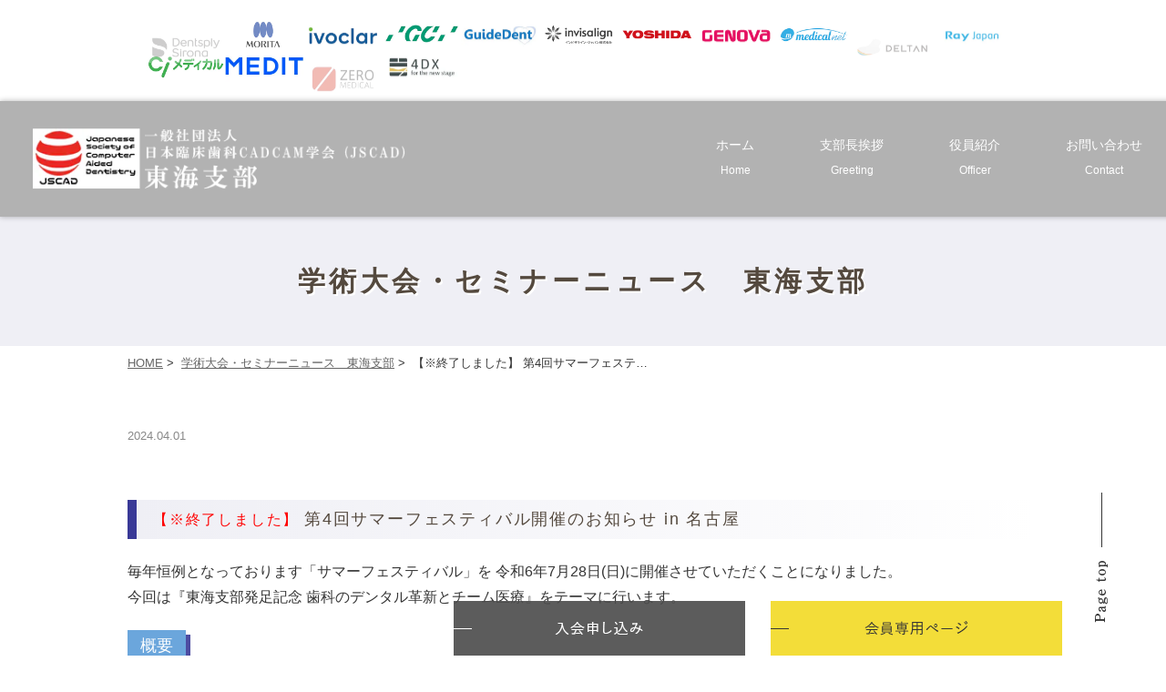

--- FILE ---
content_type: text/html; charset=UTF-8
request_url: https://www.jscad.org/tokai-seminar/6613/
body_size: 9089
content:
<!DOCTYPE html>
<html dir="ltr" lang="ja">
<head>
<!-- Google Tag Manager -->
<script>(function(w,d,s,l,i){w[l]=w[l]||[];w[l].push({'gtm.start':
new Date().getTime(),event:'gtm.js'});var f=d.getElementsByTagName(s)[0],
j=d.createElement(s),dl=l!='dataLayer'?'&l='+l:'';j.async=true;j.src=
'https://www.googletagmanager.com/gtm.js?id='+i+dl;f.parentNode.insertBefore(j,f);
})(window,document,'script','dataLayer','GTM-M8GV7NB');</script>
<!-- End Google Tag Manager -->
<meta http-equiv="X-UA-Compatible" content="IE=edge">
<meta name="viewport" content="width=device-width,minimum-scale=1.0,maximum-scale=2.0,user-scalable=yes,initial-scale=1.0" />
<meta http-equiv="Content-Type" content="text/html; charset=UTF-8" />


		<!-- All in One SEO 4.3.9 - aioseo.com -->
		<title>【※終了しました】 第4回サマーフェスティバル開催のお知らせ in 名古屋 |</title>
		<meta name="robots" content="max-image-preview:large" />
		<link rel="canonical" href="https://www.jscad.org/tokai-seminar/6613/" />
		<meta name="generator" content="All in One SEO (AIOSEO) 4.3.9" />
		<script type="text/javascript" >
			window.ga=window.ga||function(){(ga.q=ga.q||[]).push(arguments)};ga.l=+new Date;
			ga('create', "UA-196940512-1", 'auto');
			ga('send', 'pageview');
		</script>
		<script async src="https://www.google-analytics.com/analytics.js"></script>
		<!-- All in One SEO -->

<link rel='dns-prefetch' href='//ajax.googleapis.com' />
<link rel="alternate" type="application/rss+xml" title=" &raquo; フィード" href="https://www.jscad.org/feed/" />
<link rel="alternate" type="application/rss+xml" title=" &raquo; コメントフィード" href="https://www.jscad.org/comments/feed/" />
<link rel="alternate" type="application/rss+xml" title=" &raquo; 【※終了しました】 第4回サマーフェスティバル開催のお知らせ in 名古屋 のコメントのフィード" href="https://www.jscad.org/tokai-seminar/6613/feed/" />
<link rel='stylesheet' id='wp-block-library-css' href='https://www.jscad.org/wp-includes/css/dist/block-library/style.min.css?ver=6.2.8' type='text/css' media='all' />
<link rel='stylesheet' id='classic-theme-styles-css' href='https://www.jscad.org/wp-includes/css/classic-themes.min.css?ver=6.2.8' type='text/css' media='all' />
<style id='global-styles-inline-css' type='text/css'>
body{--wp--preset--color--black: #000000;--wp--preset--color--cyan-bluish-gray: #abb8c3;--wp--preset--color--white: #ffffff;--wp--preset--color--pale-pink: #f78da7;--wp--preset--color--vivid-red: #cf2e2e;--wp--preset--color--luminous-vivid-orange: #ff6900;--wp--preset--color--luminous-vivid-amber: #fcb900;--wp--preset--color--light-green-cyan: #7bdcb5;--wp--preset--color--vivid-green-cyan: #00d084;--wp--preset--color--pale-cyan-blue: #8ed1fc;--wp--preset--color--vivid-cyan-blue: #0693e3;--wp--preset--color--vivid-purple: #9b51e0;--wp--preset--gradient--vivid-cyan-blue-to-vivid-purple: linear-gradient(135deg,rgba(6,147,227,1) 0%,rgb(155,81,224) 100%);--wp--preset--gradient--light-green-cyan-to-vivid-green-cyan: linear-gradient(135deg,rgb(122,220,180) 0%,rgb(0,208,130) 100%);--wp--preset--gradient--luminous-vivid-amber-to-luminous-vivid-orange: linear-gradient(135deg,rgba(252,185,0,1) 0%,rgba(255,105,0,1) 100%);--wp--preset--gradient--luminous-vivid-orange-to-vivid-red: linear-gradient(135deg,rgba(255,105,0,1) 0%,rgb(207,46,46) 100%);--wp--preset--gradient--very-light-gray-to-cyan-bluish-gray: linear-gradient(135deg,rgb(238,238,238) 0%,rgb(169,184,195) 100%);--wp--preset--gradient--cool-to-warm-spectrum: linear-gradient(135deg,rgb(74,234,220) 0%,rgb(151,120,209) 20%,rgb(207,42,186) 40%,rgb(238,44,130) 60%,rgb(251,105,98) 80%,rgb(254,248,76) 100%);--wp--preset--gradient--blush-light-purple: linear-gradient(135deg,rgb(255,206,236) 0%,rgb(152,150,240) 100%);--wp--preset--gradient--blush-bordeaux: linear-gradient(135deg,rgb(254,205,165) 0%,rgb(254,45,45) 50%,rgb(107,0,62) 100%);--wp--preset--gradient--luminous-dusk: linear-gradient(135deg,rgb(255,203,112) 0%,rgb(199,81,192) 50%,rgb(65,88,208) 100%);--wp--preset--gradient--pale-ocean: linear-gradient(135deg,rgb(255,245,203) 0%,rgb(182,227,212) 50%,rgb(51,167,181) 100%);--wp--preset--gradient--electric-grass: linear-gradient(135deg,rgb(202,248,128) 0%,rgb(113,206,126) 100%);--wp--preset--gradient--midnight: linear-gradient(135deg,rgb(2,3,129) 0%,rgb(40,116,252) 100%);--wp--preset--duotone--dark-grayscale: url('#wp-duotone-dark-grayscale');--wp--preset--duotone--grayscale: url('#wp-duotone-grayscale');--wp--preset--duotone--purple-yellow: url('#wp-duotone-purple-yellow');--wp--preset--duotone--blue-red: url('#wp-duotone-blue-red');--wp--preset--duotone--midnight: url('#wp-duotone-midnight');--wp--preset--duotone--magenta-yellow: url('#wp-duotone-magenta-yellow');--wp--preset--duotone--purple-green: url('#wp-duotone-purple-green');--wp--preset--duotone--blue-orange: url('#wp-duotone-blue-orange');--wp--preset--font-size--small: 13px;--wp--preset--font-size--medium: 20px;--wp--preset--font-size--large: 36px;--wp--preset--font-size--x-large: 42px;--wp--preset--spacing--20: 0.44rem;--wp--preset--spacing--30: 0.67rem;--wp--preset--spacing--40: 1rem;--wp--preset--spacing--50: 1.5rem;--wp--preset--spacing--60: 2.25rem;--wp--preset--spacing--70: 3.38rem;--wp--preset--spacing--80: 5.06rem;--wp--preset--shadow--natural: 6px 6px 9px rgba(0, 0, 0, 0.2);--wp--preset--shadow--deep: 12px 12px 50px rgba(0, 0, 0, 0.4);--wp--preset--shadow--sharp: 6px 6px 0px rgba(0, 0, 0, 0.2);--wp--preset--shadow--outlined: 6px 6px 0px -3px rgba(255, 255, 255, 1), 6px 6px rgba(0, 0, 0, 1);--wp--preset--shadow--crisp: 6px 6px 0px rgba(0, 0, 0, 1);}:where(.is-layout-flex){gap: 0.5em;}body .is-layout-flow > .alignleft{float: left;margin-inline-start: 0;margin-inline-end: 2em;}body .is-layout-flow > .alignright{float: right;margin-inline-start: 2em;margin-inline-end: 0;}body .is-layout-flow > .aligncenter{margin-left: auto !important;margin-right: auto !important;}body .is-layout-constrained > .alignleft{float: left;margin-inline-start: 0;margin-inline-end: 2em;}body .is-layout-constrained > .alignright{float: right;margin-inline-start: 2em;margin-inline-end: 0;}body .is-layout-constrained > .aligncenter{margin-left: auto !important;margin-right: auto !important;}body .is-layout-constrained > :where(:not(.alignleft):not(.alignright):not(.alignfull)){max-width: var(--wp--style--global--content-size);margin-left: auto !important;margin-right: auto !important;}body .is-layout-constrained > .alignwide{max-width: var(--wp--style--global--wide-size);}body .is-layout-flex{display: flex;}body .is-layout-flex{flex-wrap: wrap;align-items: center;}body .is-layout-flex > *{margin: 0;}:where(.wp-block-columns.is-layout-flex){gap: 2em;}.has-black-color{color: var(--wp--preset--color--black) !important;}.has-cyan-bluish-gray-color{color: var(--wp--preset--color--cyan-bluish-gray) !important;}.has-white-color{color: var(--wp--preset--color--white) !important;}.has-pale-pink-color{color: var(--wp--preset--color--pale-pink) !important;}.has-vivid-red-color{color: var(--wp--preset--color--vivid-red) !important;}.has-luminous-vivid-orange-color{color: var(--wp--preset--color--luminous-vivid-orange) !important;}.has-luminous-vivid-amber-color{color: var(--wp--preset--color--luminous-vivid-amber) !important;}.has-light-green-cyan-color{color: var(--wp--preset--color--light-green-cyan) !important;}.has-vivid-green-cyan-color{color: var(--wp--preset--color--vivid-green-cyan) !important;}.has-pale-cyan-blue-color{color: var(--wp--preset--color--pale-cyan-blue) !important;}.has-vivid-cyan-blue-color{color: var(--wp--preset--color--vivid-cyan-blue) !important;}.has-vivid-purple-color{color: var(--wp--preset--color--vivid-purple) !important;}.has-black-background-color{background-color: var(--wp--preset--color--black) !important;}.has-cyan-bluish-gray-background-color{background-color: var(--wp--preset--color--cyan-bluish-gray) !important;}.has-white-background-color{background-color: var(--wp--preset--color--white) !important;}.has-pale-pink-background-color{background-color: var(--wp--preset--color--pale-pink) !important;}.has-vivid-red-background-color{background-color: var(--wp--preset--color--vivid-red) !important;}.has-luminous-vivid-orange-background-color{background-color: var(--wp--preset--color--luminous-vivid-orange) !important;}.has-luminous-vivid-amber-background-color{background-color: var(--wp--preset--color--luminous-vivid-amber) !important;}.has-light-green-cyan-background-color{background-color: var(--wp--preset--color--light-green-cyan) !important;}.has-vivid-green-cyan-background-color{background-color: var(--wp--preset--color--vivid-green-cyan) !important;}.has-pale-cyan-blue-background-color{background-color: var(--wp--preset--color--pale-cyan-blue) !important;}.has-vivid-cyan-blue-background-color{background-color: var(--wp--preset--color--vivid-cyan-blue) !important;}.has-vivid-purple-background-color{background-color: var(--wp--preset--color--vivid-purple) !important;}.has-black-border-color{border-color: var(--wp--preset--color--black) !important;}.has-cyan-bluish-gray-border-color{border-color: var(--wp--preset--color--cyan-bluish-gray) !important;}.has-white-border-color{border-color: var(--wp--preset--color--white) !important;}.has-pale-pink-border-color{border-color: var(--wp--preset--color--pale-pink) !important;}.has-vivid-red-border-color{border-color: var(--wp--preset--color--vivid-red) !important;}.has-luminous-vivid-orange-border-color{border-color: var(--wp--preset--color--luminous-vivid-orange) !important;}.has-luminous-vivid-amber-border-color{border-color: var(--wp--preset--color--luminous-vivid-amber) !important;}.has-light-green-cyan-border-color{border-color: var(--wp--preset--color--light-green-cyan) !important;}.has-vivid-green-cyan-border-color{border-color: var(--wp--preset--color--vivid-green-cyan) !important;}.has-pale-cyan-blue-border-color{border-color: var(--wp--preset--color--pale-cyan-blue) !important;}.has-vivid-cyan-blue-border-color{border-color: var(--wp--preset--color--vivid-cyan-blue) !important;}.has-vivid-purple-border-color{border-color: var(--wp--preset--color--vivid-purple) !important;}.has-vivid-cyan-blue-to-vivid-purple-gradient-background{background: var(--wp--preset--gradient--vivid-cyan-blue-to-vivid-purple) !important;}.has-light-green-cyan-to-vivid-green-cyan-gradient-background{background: var(--wp--preset--gradient--light-green-cyan-to-vivid-green-cyan) !important;}.has-luminous-vivid-amber-to-luminous-vivid-orange-gradient-background{background: var(--wp--preset--gradient--luminous-vivid-amber-to-luminous-vivid-orange) !important;}.has-luminous-vivid-orange-to-vivid-red-gradient-background{background: var(--wp--preset--gradient--luminous-vivid-orange-to-vivid-red) !important;}.has-very-light-gray-to-cyan-bluish-gray-gradient-background{background: var(--wp--preset--gradient--very-light-gray-to-cyan-bluish-gray) !important;}.has-cool-to-warm-spectrum-gradient-background{background: var(--wp--preset--gradient--cool-to-warm-spectrum) !important;}.has-blush-light-purple-gradient-background{background: var(--wp--preset--gradient--blush-light-purple) !important;}.has-blush-bordeaux-gradient-background{background: var(--wp--preset--gradient--blush-bordeaux) !important;}.has-luminous-dusk-gradient-background{background: var(--wp--preset--gradient--luminous-dusk) !important;}.has-pale-ocean-gradient-background{background: var(--wp--preset--gradient--pale-ocean) !important;}.has-electric-grass-gradient-background{background: var(--wp--preset--gradient--electric-grass) !important;}.has-midnight-gradient-background{background: var(--wp--preset--gradient--midnight) !important;}.has-small-font-size{font-size: var(--wp--preset--font-size--small) !important;}.has-medium-font-size{font-size: var(--wp--preset--font-size--medium) !important;}.has-large-font-size{font-size: var(--wp--preset--font-size--large) !important;}.has-x-large-font-size{font-size: var(--wp--preset--font-size--x-large) !important;}
.wp-block-navigation a:where(:not(.wp-element-button)){color: inherit;}
:where(.wp-block-columns.is-layout-flex){gap: 2em;}
.wp-block-pullquote{font-size: 1.5em;line-height: 1.6;}
</style>
<link rel='stylesheet' id='contact-form-7-css' href='https://www.jscad.org/wp-content/plugins/contact-form-7/includes/css/styles.css?ver=5.7.7' type='text/css' media='all' />
<link rel='stylesheet' id='animate-style-css' href='https://www.jscad.org/wp-content/themes/originalstyle-1column/css/animate.css?ver=6.2.8' type='text/css' media='all' />
<link rel='stylesheet' id='slick-style-css' href='https://www.jscad.org/wp-content/themes/originalstyle-1column/css/slick.css?ver=6.2.8' type='text/css' media='all' />
<link rel='stylesheet' id='simplelightbox-style-css' href='https://www.jscad.org/wp-content/themes/originalstyle-1column/css/simplelightbox.min.css?ver=6.2.8' type='text/css' media='all' />
<link rel='stylesheet' id='originalstylecommon-style-css' href='https://www.jscad.org/wp-content/themes/originalstyle-1column/common.css?ver=6.2.8' type='text/css' media='all' />
<link rel='stylesheet' id='originalstyle-style-css' href='https://www.jscad.org/wp-content/themes/originalstyle-1column/style.css?ver=6.2.8' type='text/css' media='all' />
<link rel='stylesheet' id='originalstyleindex-style-css' href='https://www.jscad.org/wp-content/themes/originalstyle-1column/index.css?ver=6.2.8' type='text/css' media='all' />
<link rel='stylesheet' id='jquery-ui-smoothness-css' href='https://www.jscad.org/wp-content/plugins/contact-form-7/includes/js/jquery-ui/themes/smoothness/jquery-ui.min.css?ver=1.12.1' type='text/css' media='screen' />
<script>document.createElement( "picture" );if(!window.HTMLPictureElement && document.addEventListener) {window.addEventListener("DOMContentLoaded", function() {var s = document.createElement("script");s.src = "https://www.jscad.org/wp-content/plugins/webp-express/js/picturefill.min.js";document.body.appendChild(s);});}</script><link rel="icon" href="https://www.jscad.org/wp-content/uploads/2021/08/cropped-jacad_logo_img-2-32x32.jpg" sizes="32x32" />
<link rel="icon" href="https://www.jscad.org/wp-content/uploads/2021/08/cropped-jacad_logo_img-2-192x192.jpg" sizes="192x192" />
<link rel="apple-touch-icon" href="https://www.jscad.org/wp-content/uploads/2021/08/cropped-jacad_logo_img-2-180x180.jpg" />
<meta name="msapplication-TileImage" content="https://www.jscad.org/wp-content/uploads/2021/08/cropped-jacad_logo_img-2-270x270.jpg" />
</head>

<body  class=" blog single single-in-tokai-seminar caegory-in-tokai-seminar has-parent page-tokai ">
<!-- Google Tag Manager (noscript) -->
<noscript><iframe src="https://www.googletagmanager.com/ns.html?id=GTM-M8GV7NB"
height="0" width="0" style="display:none;visibility:hidden"></iframe></noscript>
<!-- End Google Tag Manager (noscript) -->
<div id="wrap">
  <div class="header_fixed_bnr">
    <ul class="bnr_list">
        <li class="wow fadeInUp at04">
            <a href="https://www.dentsplysirona.com/ja-jp" target="_blank">
                <picture><source srcset="https://www.jscad.org/wp-content/webp-express/webp-images/themes/originalstyle-1column/img/h_bnr_img01.png.webp" type="image/webp"><img src="https://www.jscad.org/wp-content/themes/originalstyle-1column/img/h_bnr_img01.png" alt="デンツプライシロナ株式会社" class="webpexpress-processed"></picture>
            </a>
        </li>
        <li class="wow fadeInUp at01">
            <a href="https://japan.morita.com/" target="_blank">
                <picture><source srcset="https://www.jscad.org/wp-content/webp-express/webp-images/themes/originalstyle-1column/img/h_bnr_img02.png.webp" type="image/webp"><img src="https://www.jscad.org/wp-content/themes/originalstyle-1column/img/h_bnr_img02.png" alt="株式会社モリタ" class="webpexpress-processed"></picture>
            </a>
        </li>
        <li class="wow fadeInUp at03">
            <a href="https://www.ivoclarvivadent.jp/jp/" target="_blank">
                <picture><source srcset="https://www.jscad.org/wp-content/webp-express/webp-images/themes/originalstyle-1column/img/h_bnr_img03.png.webp" type="image/webp"><img src="https://www.jscad.org/wp-content/themes/originalstyle-1column/img/h_bnr_img03.png" alt="Ivoclar" class="webpexpress-processed"></picture>
            </a>
        </li>
        <!--<li class="wow fadeInUp at02">
            <a href="https://www.hakusui-trading.co.jp/" target="_blank">
                <picture><source srcset="https://www.jscad.org/wp-content/webp-express/webp-images/themes/originalstyle-1column/img/h_bnr_img04.png.webp" type="image/webp"><img src="https://www.jscad.org/wp-content/themes/originalstyle-1column/img/h_bnr_img04.png" alt="白水貿易株式会社" class="webpexpress-processed"></picture>
            </a>
        </li>-->
        <li class="wow fadeInUp at01">
            <a href="https://www.gc.dental/japan/" target="_blank">
                <picture><source srcset="https://www.jscad.org/wp-content/webp-express/webp-images/themes/originalstyle-1column/img/h_bnr_img05.png.webp" type="image/webp"><img src="https://www.jscad.org/wp-content/themes/originalstyle-1column/img/h_bnr_img05.png" alt="株式会社GC" class="webpexpress-processed"></picture>
            </a>
        </li>
        <li class="wow fadeInUp at03">
            <a href="https://www.guidedent.net/" target="_blank">
				<picture><source srcset="https://www.jscad.org/wp-content/webp-express/webp-images/uploads/2024/05/h_bnr_img001.png.webp" type="image/webp"><img src="https://www.jscad.org/wp-content/uploads/2024/05/h_bnr_img001.png" alt="株式会社ガイドデント" class="webpexpress-processed"></picture>
            </a>
        </li>
        <!--<li class="wow fadeInUp at03">
            <a href="https://fleurir-inc.co.jp/" target="_blank">
                <picture><source srcset="https://www.jscad.org/wp-content/webp-express/webp-images/themes/originalstyle-1column/img/h_bnr_img06.png.webp" type="image/webp"><img src="https://www.jscad.org/wp-content/themes/originalstyle-1column/img/h_bnr_img06.png" alt="フルリール株式会社" class="webpexpress-processed"></picture>
            </a>
        </li>-->
		<li class="wow fadeInUp at02">
            <a href="https://www.invisalign.co.jp/" target="_blank">
				<picture><source srcset="https://www.jscad.org/wp-content/webp-express/webp-images/uploads/2024/05/h_bnr_img002.png.webp" type="image/webp"><img src="https://www.jscad.org/wp-content/uploads/2024/05/h_bnr_img002.png" alt="インビザライン・ジャパン株式会社" class="webpexpress-processed"></picture>
            </a>
        </li>
        <li class="wow fadeInUp at02">
            <a href="https://www.yoshida-dental.co.jp/" target="_blank">
                <picture><source srcset="https://www.jscad.org/wp-content/webp-express/webp-images/themes/originalstyle-1column/img/h_bnr_img07.png.webp" type="image/webp"><img src="https://www.jscad.org/wp-content/themes/originalstyle-1column/img/h_bnr_img07.png" alt="株式会社ヨシダ" class="webpexpress-processed"></picture>
            </a>
        </li>
        <li class="wow fadeInUp at03">
            <a href="https://genova.co.jp/" target="_blank">
                <picture><source srcset="https://www.jscad.org/wp-content/webp-express/webp-images/themes/originalstyle-1column/img/h_bnr_img08.png.webp" type="image/webp"><img src="https://www.jscad.org/wp-content/themes/originalstyle-1column/img/h_bnr_img08.png" alt="株式会社GENOVA" class="webpexpress-processed"></picture>
            </a>
        </li>
        <!--<li class="wow fadeInUp at01">
            <a href="https://sabu.work/" target="_blank">
                <picture><source srcset="https://www.jscad.org/wp-content/webp-express/webp-images/themes/originalstyle-1column/img/h_bnr_img09.png.webp" type="image/webp"><img src="https://www.jscad.org/wp-content/themes/originalstyle-1column/img/h_bnr_img09.png" alt="株式会社SABU" class="webpexpress-processed"></picture>
            </a>
        </li>-->
		<li class="wow fadeInUp at01">
            <a href="https://www.medical-net.com/" target="_blank">
				<picture><source srcset="https://www.jscad.org/wp-content/webp-express/webp-images/uploads/2024/05/h_bnr_img003.png.webp" type="image/webp"><img src="https://www.jscad.org/wp-content/uploads/2024/05/h_bnr_img003.png" alt="株式会社メディカルネット" class="webpexpress-processed"></picture>
            </a>
        </li>
		<li class="wow fadeInUp at04">
            <a href="https://www.deltan.co.jp/" target="_blank">
				<picture><source srcset="https://www.jscad.org/wp-content/webp-express/webp-images/uploads/2024/05/h_bnr_img004.png.webp" type="image/webp"><img src="https://www.jscad.org/wp-content/uploads/2024/05/h_bnr_img004.png" alt="Deltan株式会社" class="webpexpress-processed"></picture>
            </a>
        </li>
		<li class="wow fadeInUp at03">
            <a href="https://www.raymedical.jp/en" target="_blank">
				<picture><source srcset="https://www.jscad.org/wp-content/webp-express/webp-images/uploads/2024/05/h_bnr_img005.png.webp" type="image/webp"><img src="https://www.jscad.org/wp-content/uploads/2024/05/h_bnr_img005.png" alt="株式会社RAY JAPAN" class="webpexpress-processed"></picture>
            </a>
        </li>
		<li class="wow fadeInUp at02">
            <a href="https://ci-medical.co.jp/" target="_blank">
				<picture><source srcset="https://www.jscad.org/wp-content/webp-express/webp-images/uploads/2024/05/h_bnr_img010.png.webp" type="image/webp"><img src="https://www.jscad.org/wp-content/uploads/2024/05/h_bnr_img010.png" alt="株式会社歯愛メディカル" class="webpexpress-processed"></picture>
            </a>
        </li>
				<li class="wow fadeInUp at01">
            <a href="https://www.medit.com/ja/" target="_blank">
				<picture><source srcset="https://www.jscad.org/wp-content/webp-express/webp-images/uploads/2024/12/medt_logo.jpg.webp" type="image/webp"><img src="https://www.jscad.org/wp-content/uploads/2024/12/medt_logo.jpg" alt="MEDIT" class="webpexpress-processed"></picture>
            </a>
        </li>
		<li class="wow fadeInUp at04">
            <a href="https://zeromedical.tv/" target="_blank">
				<picture><source srcset="https://www.jscad.org/wp-content/webp-express/webp-images/uploads/2024/12/zeromedical_logo.jpg.webp" type="image/webp"><img src="https://www.jscad.org/wp-content/uploads/2024/12/zeromedical_logo.jpg" alt="株式会社ゼロメディカル" class="webpexpress-processed"></picture>
            </a>
        </li>
		<li class="wow fadeInUp at03">
            <a href="https://corp.4dx.jp/" target="_blank">
				<picture><source srcset="https://www.jscad.org/wp-content/webp-express/webp-images/uploads/2024/12/4dx_logo.jpg.webp" type="image/webp"><img src="https://www.jscad.org/wp-content/uploads/2024/12/4dx_logo.jpg" alt="株式会社4DX" class="webpexpress-processed"></picture>
            </a>
        </li>
    </ul>
</div>  <div id="header">
    <div class="inner clearfix">
      <p><!--東海--></p>
<div id="custom_html-2" class="widget_text headerinner">
<div class="textwidget custom-html-widget">
<div class="header_wrap branch_header_wrap">
<h1><a href="https://www.jscad.org/"><picture><source srcset="https://www.jscad.org/wp-content/webp-express/webp-images/themes/originalstyle-1column/img/tokai_logo_img001.png.webp" type="image/webp"><img decoding="async" src="https://www.jscad.org/wp-content/themes/originalstyle-1column/img/tokai_logo_img001.png" alt="一般社団法人 日本臨床歯科CADCAM学会 (JSCAD)東海支部" class="webpexpress-processed"></picture></a></h1>
<div class="header_right" id="header_spmenu">
<ul class="header_menu">
<li class="nav">
<ul class="header_nav">
<li class="nav01"><a href="https://www.jscad.org/tokai/"><span class="sp"><picture><source srcset="https://www.jscad.org/wp-content/webp-express/webp-images/themes/originalstyle-1column/img/tokai_nav_icon01.png.webp" type="image/webp"><img decoding="async" src="https://www.jscad.org/wp-content/themes/originalstyle-1column/img/tokai_nav_icon01.png" alt="ホーム" class="webpexpress-processed"></picture></span>ホーム<span class="pc">Home</span></a></li>
<li class="nav02"><a href="https://www.jscad.org/tokai/#a02"><span class="sp"><picture><source srcset="https://www.jscad.org/wp-content/webp-express/webp-images/themes/originalstyle-1column/img/tokai_nav_icon02.png.webp" type="image/webp"><img decoding="async" src="https://www.jscad.org/wp-content/themes/originalstyle-1column/img/tokai_nav_icon02.png" alt="支部長挨拶" class="webpexpress-processed"></picture></span>支部長挨拶<span class="pc">Greeting</span></a></li>
<li class="nav03"><a href="https://www.jscad.org/tokai/#a03"><span class="sp"><picture><source srcset="https://www.jscad.org/wp-content/webp-express/webp-images/themes/originalstyle-1column/img/tokai_nav_icon03.png.webp" type="image/webp"><img decoding="async" src="https://www.jscad.org/wp-content/themes/originalstyle-1column/img/tokai_nav_icon03.png" alt="役員紹介" class="webpexpress-processed"></picture></span>役員紹介<span class="pc">Officer</span></a></li>
<li class="nav04"><a href="https://www.jscad.org/tokai/contact/"><span class="sp"><picture><source srcset="https://www.jscad.org/wp-content/webp-express/webp-images/themes/originalstyle-1column/img/tokai_nav_icon04.png.webp" type="image/webp"><img decoding="async" src="https://www.jscad.org/wp-content/themes/originalstyle-1column/img/tokai_nav_icon04.png" alt="お問い合わせ" class="webpexpress-processed"></picture></span>お問い合わせ<span class="pc">Contact</span></a></li>
</ul>
</li>
</ul>
</div>
</div>
</div>
</div>
    </div>
  </div>

  <div id="nav">
    <div class="inner">

          </div>
  </div>

  
  <div id="contents">
    
    
                  <div class="page-title"><h2>学術大会・セミナーニュース　東海支部</h2></div>
        
    
    <div class="bread_wrap">
      <ul class="bread">
        <li><a href="https://www.jscad.org">HOME</a>&nbsp;&gt;&nbsp;</li>
    	<li><a href="https://www.jscad.org/tokai-seminar/">学術大会・セミナーニュース　東海支部</a>&nbsp;&gt;&nbsp;</li>
    <li>【※終了しました】 第4回サマーフェステ…</li>
	</ul>
    </div>
    <div class="inner clearfix">
      <div id="main" class="mainblock ">
                          
<div class="entry-block clearfix block">
    <div class="dateBlock">2024.04.01</div>
	<h3><span class="sp"><br /></span><span style="color: #ff0000; font-size: 16px;">【※終了しました】 </span><span class="sp"><br /></span>第4回サマーフェスティバル開催のお知らせ in 名古屋</h3>
	<div class="entry">
	<p>毎年恒例となっております「サマーフェスティバル」を 令和6年7月28日(日)に開催させていただくことになりました。<br />
今回は『東海支部発足記念 ⻭科のデンタル⾰新とチーム医療』をテーマに行います。</p>
<h4>概要</h4>
<div class="block">
<ul class="ul01">
<li><strong>開催日時</strong>
<p>2024年7月28日（日）<br />
【開場】9：30　【開演】9：50　【閉会】17：00</p>
</li>
<li><strong>会場</strong>
<p>ミッドランドホール<br />
（住所）〒450-6205 名古屋市中村区名駅4丁目7番1号 ミッドランドスクエア オフィスタワー5F　※<a href="https://www.midland-hall.com/access.html" target="_blank" rel="noopener"><span style="text-decoration: underline; color: #0000ff;">地図を見る</span><img decoding="async" src="https://www.jscad.org/wp-content/uploads/2020/10/ico_blank.gif" /></a></p>
</li>
<li><strong>会費</strong><br />
<table class="fee-table">
<tbody>
<tr>
<th class="w20"><strong>会員：歯科医師（早期割引：6月末まで）</strong></th>
<td>10,000円</td>
</tr>
<tr>
<th><strong>会員：歯科医師</strong></th>
<td>12,000円</td>
</tr>
<tr>
<th><strong>非会員：歯科医師</strong></th>
<td>20,000円</td>
</tr>
<tr>
<th><strong>歯科医師以外</strong></th>
<td>5,000円</td>
</tr>
<tr>
<th><strong>歯科技工士学校、歯科衛生士学校の学生または先生</strong></th>
<td>無料</td>
</tr>
</tbody>
</table>
</li>
</ul>
<p>＜※キャンセルポリシー＞<br />
お申込み後のキャンセルは、どのような理由であってもお受け致しかねます。<br />
返金はご容赦くださいますよう、予めご了承ください。</div>
<p><a href="https://nagoyacadcam.peatix.com/" target="_blank" rel="noopener"><picture><source srcset="https://www.jscad.org/wp-content/webp-express/webp-images/uploads/2021/08/imge_20210801.png.webp" type="image/webp"><img decoding="async" loading="lazy" width="502" height="62" src="https://www.jscad.org/wp-content/uploads/2021/08/imge_20210801.png" alt="お申し込みはこちら" class="aligncenter size-full wp-image-1962 webpexpress-processed"></picture></a></p>
<p><a href="https://www.jscad.org/wp-content/uploads/2024/07/34f02c9aaab74be8a4ec290ef9c146d7.pdf" target="_blank" rel="noopener"><picture><source srcset="https://www.jscad.org/wp-content/webp-express/webp-images/uploads/2024/04/summer_img0728_02-1000x705.jpg.webp 1000w, https://www.jscad.org/wp-content/webp-express/webp-images/uploads/2024/04/summer_img0728_02-770x542.jpg.webp 770w, https://www.jscad.org/wp-content/webp-express/webp-images/uploads/2024/04/summer_img0728_02-768x541.jpg.webp 768w, https://www.jscad.org/wp-content/webp-express/webp-images/uploads/2024/04/summer_img0728_02-1536x1082.jpg.webp 1536w, https://www.jscad.org/wp-content/webp-express/webp-images/uploads/2024/04/summer_img0728_02.jpg.webp 2000w" sizes="(max-width: 1000px) 100vw, 1000px" type="image/webp"><img decoding="async" loading="lazy" width="1000" height="705" src="https://www.jscad.org/wp-content/uploads/2024/04/summer_img0728_02-1000x705.jpg" alt="第4回サマーフェスティバル開催のお知らせ in 名古屋" class="aligncenter size-large wp-image-6676 webpexpress-processed" srcset="https://www.jscad.org/wp-content/uploads/2024/04/summer_img0728_02-1000x705.jpg 1000w, https://www.jscad.org/wp-content/uploads/2024/04/summer_img0728_02-770x542.jpg 770w, https://www.jscad.org/wp-content/uploads/2024/04/summer_img0728_02-768x541.jpg 768w, https://www.jscad.org/wp-content/uploads/2024/04/summer_img0728_02-1536x1082.jpg 1536w, https://www.jscad.org/wp-content/uploads/2024/04/summer_img0728_02.jpg 2000w" sizes="(max-width: 1000px) 100vw, 1000px"></picture></a></p>
<p style="text-align: center;"><span style="color: #ff0000;">※画像をクリックしたら、PDFが展開します。</span></p>
<table class="fit border-table">
<colgroup>
<col width="60%" />
<col width="20%" /> </colgroup>
<tbody>
<tr>
<th scope="row" colspan="2">PDFダウンロード</th>
<td style="text-align: center;"><a href="https://www.jscad.org/wp-content/uploads/2024/07/34f02c9aaab74be8a4ec290ef9c146d7.pdf" target="_blank" rel="noopener"><picture><source srcset="https://www.jscad.org/wp-content/webp-express/webp-images/uploads/2022/11/pdf_img.png.webp" type="image/webp"><img decoding="async" loading="lazy" width="30" height="40" src="https://www.jscad.org/wp-content/uploads/2022/11/pdf_img.png" alt="pdf" class="alignnone size-full wp-image-3844 aligncenter webpexpress-processed"></picture><span style="font-size: 12px;">ダウンロード</span></a></td>
</tr>
</tbody>
</table>
<p>&nbsp;</p>
	</div>
 </div>

              </div>
      <div id="aside">

        <p><!--東海--></p>
<div class="inq branch-inq">
<a href="https://www.jscad.org/admission/"><picture><source srcset="https://www.jscad.org/wp-content/webp-express/webp-images/themes/originalstyle-1column/img/tokai_side01.png.webp" type="image/webp"><img decoding="async" src="https://www.jscad.org/wp-content/themes/originalstyle-1column/img/tokai_side01.png" alt="入会申し込み" class="pc webpexpress-processed"></picture></a><a href="https://www.jscad.org/members_only/" target="_blank"><picture><source srcset="https://www.jscad.org/wp-content/webp-express/webp-images/themes/originalstyle-1column/img/tokai_side02.png.webp" type="image/webp"><img decoding="async" src="https://www.jscad.org/wp-content/themes/originalstyle-1column/img/tokai_side02.png" alt="会員専用ページ" class="pc webpexpress-processed"></picture></a>
</div>
<div class="inq01 pc" id="totop">
<a href="#wrap"><picture><source srcset="https://www.jscad.org/wp-content/webp-express/webp-images/themes/originalstyle-1column/img/pagetop.png.webp" type="image/webp"><img decoding="async" src="https://www.jscad.org/wp-content/themes/originalstyle-1column/img/pagetop.png" alt="TOPへ戻る" class="webpexpress-processed"></picture></a>
</div>
<div class="contact sp branch-contact">
<div class="clearfix">
<a href="https://www.jscad.org/admission/"><picture><source srcset="https://www.jscad.org/wp-content/webp-express/webp-images/themes/originalstyle-1column/img/tokai_sp_side01.png.webp" type="image/webp"><img decoding="async" src="https://www.jscad.org/wp-content/themes/originalstyle-1column/img/tokai_sp_side01.png" alt="入会申し込み" class="sp webpexpress-processed"></picture></a><a href="https://www.jscad.org/members_only/" target="_blank"><picture><source srcset="https://www.jscad.org/wp-content/webp-express/webp-images/themes/originalstyle-1column/img/tokai_sp_side02.png.webp" type="image/webp"><img decoding="async" src="https://www.jscad.org/wp-content/themes/originalstyle-1column/img/tokai_sp_side02.png" alt="会員専用ページ" class="sp webpexpress-processed"></picture></a><br />
<a href="#header"><picture><source srcset="https://www.jscad.org/wp-content/webp-express/webp-images/themes/originalstyle-1column/img/pagetop.png.webp" type="image/webp"><img decoding="async" src="https://www.jscad.org/wp-content/themes/originalstyle-1column/img/pagetop.png" alt="TOPへ戻る" class="webpexpress-processed"></picture></a>
</div>
</div>
      </div>

          </div>

    <p><!--東海--></p>
<div id="custom_html-5" class="widget_text contentbottom">
<div class="textwidget custom-html-widget">
<p class="cb_txt wow fadeInUp at01"><picture><source srcset="https://www.jscad.org/wp-content/webp-express/webp-images/themes/originalstyle-1column/img/iscd.png.webp" type="image/webp"><img decoding="async" src="https://www.jscad.org/wp-content/themes/originalstyle-1column/img/iscd.png" alt="ISCD" class="webpexpress-processed"></picture>JSCADは、ISCDの日本支部です</p>
<p><!--

<ul class="branch_cb_bnr cb_bnr wow fadeInUp" style="display: block;">


<li class="wow fadeInUp at01"><a href="[url]/kanto-koshinetsu/"><img decoding="async" src="[template_url]/img/jscad02.png" alt="JSCAD関東甲信越支部"></a></li>




<li class="wow fadeInUp at02"><a href="[url]/kansai-tokai/"><img decoding="async" src="[template_url]/img/jscad03.png" alt="JSCAD関西東海支部"></a></li>




<li class="wow fadeInUp at03"><a href="[url]/kyushu/" ><img decoding="async" src="[template_url]/img/jscad04.png" alt="JSCAD九州支部"></a></li>


</ul>

-->
</div>
</div>
  </div>

  <div class="footer_fixed_bnr">
    <ul class="bnr_list">
        <!--<li class="wow fadeInUp at04">
            <a href="https://www.bicon.co.jp/" target="_blank">
                <picture><source srcset="https://www.jscad.org/wp-content/webp-express/webp-images/themes/originalstyle-1column/img/f_bnr_img01.png.webp" type="image/webp"><img src="https://www.jscad.org/wp-content/themes/originalstyle-1column/img/f_bnr_img01.png" alt="バイコンジャパン株式会社" class="webpexpress-processed"></picture>
            </a>
        </li>-->
        <!--<li class="wow fadeInUp at02">
            <a href="https://rightlyinc.com/" target="_blank">
                <picture><source srcset="https://www.jscad.org/wp-content/webp-express/webp-images/themes/originalstyle-1column/img/f_bnr_img02.png.webp" type="image/webp"><img src="https://www.jscad.org/wp-content/themes/originalstyle-1column/img/f_bnr_img02.png" alt="Rightly株式会社" class="webpexpress-processed"></picture>
            </a>
        </li>-->
        <!--<li class="wow fadeInUp at01">
            <a href="https://www.corefront.com/" target="_blank">
                <picture><source srcset="https://www.jscad.org/wp-content/webp-express/webp-images/themes/originalstyle-1column/img/f_bnr_img03.png.webp" type="image/webp"><img src="https://www.jscad.org/wp-content/themes/originalstyle-1column/img/f_bnr_img03.png" alt="コアフロント株式会社" class="webpexpress-processed"></picture>
            </a>
        </li>-->
		<li class="wow fadeInUp at01">
            <a href="https://www.hakusui-trading.co.jp/" target="_blank">
                <picture><source srcset="https://www.jscad.org/wp-content/webp-express/webp-images/themes/originalstyle-1column/img/h_bnr_img04.png.webp" type="image/webp"><img src="https://www.jscad.org/wp-content/themes/originalstyle-1column/img/h_bnr_img04.png" alt="白水貿易株式会社" class="webpexpress-processed"></picture>
            </a>
        </li>
        <li class="wow fadeInUp at02">
            <a href="https://orcoa.jp/" target="_blank">
                <picture><source srcset="https://www.jscad.org/wp-content/webp-express/webp-images/themes/originalstyle-1column/img/f_bnr_img04.png.webp" type="image/webp"><img src="https://www.jscad.org/wp-content/themes/originalstyle-1column/img/f_bnr_img04.png" alt="株式会社オルコア" class="webpexpress-processed"></picture>
            </a>
        </li>
		<li class="wow fadeInUp at01">
            <a href="https://www.pay-light.com/" target="_blank">
                <picture><source srcset="https://www.jscad.org/wp-content/webp-express/webp-images/uploads/2024/05/h_bnr_img006.png.webp" type="image/webp"><img src="https://www.jscad.org/wp-content/uploads/2024/05/h_bnr_img006.png" alt="株式会社スマートチェックアウト" class="webpexpress-processed"></picture>
            </a>
        </li>
    </ul>
</div>
  <div class="" id="footer">
    <div class="inner clearfix ">
      <p><!--東海--></p>
<div class="bg">
<p class="logo wow fadeInUp at01 mb0"><a href="https://www.jscad.org/"><picture><source srcset="https://www.jscad.org/wp-content/webp-express/webp-images/uploads/2021/07/footer_logo_img0802-.png.webp" type="image/webp"><img decoding="async" src="https://www.jscad.org/wp-content/uploads/2021/07/footer_logo_img0802-.png" alt="一般社団法人 日本臨床歯科CADCAM学会 (JSCAD)" class="webpexpress-processed"></picture></a></p>
</div>
    </div>
  </div>
  <p><!--東海--></p>
<div class="branch_copyright copyright">
<div class="copy">
&copy; 一般社団法人 日本臨床歯科CADCAM学会
</div>
</div>
</div>
<script type='text/javascript' src='https://www.jscad.org/wp-content/plugins/contact-form-7/includes/swv/js/index.js?ver=5.7.7' id='swv-js'></script>
<script type='text/javascript' id='contact-form-7-js-extra'>
/* <![CDATA[ */
var wpcf7 = {"api":{"root":"https:\/\/www.jscad.org\/wp-json\/","namespace":"contact-form-7\/v1"}};
/* ]]> */
</script>
<script type='text/javascript' src='https://www.jscad.org/wp-content/plugins/contact-form-7/includes/js/index.js?ver=5.7.7' id='contact-form-7-js'></script>
<script type='text/javascript' src='https://ajax.googleapis.com/ajax/libs/jquery/1.10.1/jquery.min.js?ver=1.10.1' id='jquery-js'></script>
<script type='text/javascript' src='https://www.jscad.org/wp-content/themes/originalstyle-1column/js/script.js?ver=6.2.8' id='originalscript-script-js'></script>
<script type='text/javascript' src='https://www.jscad.org/wp-content/themes/originalstyle-1column/js/slick.min.js?ver=6.2.8' id='slick-script-js'></script>
<script type='text/javascript' src='https://www.jscad.org/wp-content/themes/originalstyle-1column/js/simple-lightbox.min.js?ver=6.2.8' id='simple-lightbox-script-js'></script>
<script type='text/javascript' src='https://www.jscad.org/wp-content/themes/originalstyle-1column/js/loop.js?ver=6.2.8' id='loop-script-js'></script>
<script type='text/javascript' src='https://www.jscad.org/wp-content/themes/originalstyle-1column/js/wow.min.js?ver=6.2.8' id='wow-script-js'></script>
<script type='text/javascript' src='https://www.jscad.org/wp-content/themes/originalstyle-1column/js/ofi.min.js?ver=6.2.8' id='ofi-script-js'></script>
<script type='text/javascript' src='https://www.jscad.org/wp-includes/js/jquery/ui/core.min.js?ver=1.13.2' id='jquery-ui-core-js'></script>
<script type='text/javascript' src='https://www.jscad.org/wp-includes/js/jquery/ui/datepicker.min.js?ver=1.13.2' id='jquery-ui-datepicker-js'></script>
<script type='text/javascript' id='jquery-ui-datepicker-js-after'>
jQuery(function(jQuery){jQuery.datepicker.setDefaults({"closeText":"\u9589\u3058\u308b","currentText":"\u4eca\u65e5","monthNames":["1\u6708","2\u6708","3\u6708","4\u6708","5\u6708","6\u6708","7\u6708","8\u6708","9\u6708","10\u6708","11\u6708","12\u6708"],"monthNamesShort":["1\u6708","2\u6708","3\u6708","4\u6708","5\u6708","6\u6708","7\u6708","8\u6708","9\u6708","10\u6708","11\u6708","12\u6708"],"nextText":"\u6b21","prevText":"\u524d","dayNames":["\u65e5\u66dc\u65e5","\u6708\u66dc\u65e5","\u706b\u66dc\u65e5","\u6c34\u66dc\u65e5","\u6728\u66dc\u65e5","\u91d1\u66dc\u65e5","\u571f\u66dc\u65e5"],"dayNamesShort":["\u65e5","\u6708","\u706b","\u6c34","\u6728","\u91d1","\u571f"],"dayNamesMin":["\u65e5","\u6708","\u706b","\u6c34","\u6728","\u91d1","\u571f"],"dateFormat":"yy\u5e74mm\u6708d\u65e5","firstDay":1,"isRTL":false});});
</script>
<script type='text/javascript' src='https://www.jscad.org/wp-content/plugins/contact-form-7/includes/js/html5-fallback.js?ver=5.7.7' id='contact-form-7-html5-fallback-js'></script>
<p><!--東海--><script type="text/javascript">
$('.slider').slick({
   autoplay: true,
   arrows: false,
   fade: true,
   centerMode: false,
   speed: 1000,
   autoplaySpeed: 3800,
});
//見本誌スライダー
/*
$(function() {
  $('.thumb-book').slick({
    infinite: true,
    slidesToShow: 5,
    slidesToScroll: 1,
    autoplay:true, //自動再生
arrows: true,
responsive: [{
breakpoint: 1100,settings: { 
				slidesToShow: 3,
				slidesToScroll: 1,
			}
		},
		{
				breakpoint: 600,settings: { 
				slidesToShow: 2,
				slidesToScroll: 1,
			}
		},
		{
			breakpoint: 480,settings: {
				slidesToShow: 2,
				slidesToScroll: 1,
			}
		}]</p>
<p>  });
});
*/
new WOW().init();
// TOP タブメニュー
$(function() {
let tabs = $(".tab_btn"); // tabのクラスを全て取得し、変数tabsに配列で定義
$(".tab_btn").on("click", function() { // tabをクリックしたらイベント発火
$(".is-active-btn").removeClass("is-active-btn"); // activeクラスを消す
$(this).addClass("is-active-btn"); // クリックした箇所にactiveクラスを追加
const index = tabs.index(this); // クリックした箇所がタブの何番目か判定し、定数indexとして定義
$(".tab_item").removeClass("is-active-item").eq(index).addClass("is-active-item"); // showクラスを消して、contentクラスのindex番目にshowクラスを追加
})
})
</script></p>
<p><script>
new WOW().init();
</script></p>

    
<script type="text/javascript">
  objectFitImages('img.object-fit-img');
$(window).on('load resize', function() {
   var win =window.innerWidth,
       navHeight = $('#header').outerHeight();
//    $('#wrap').css('padding-top', navHeight);
    $('#nav').css('padding-top', navHeight);

});
$('#toggle').on('click', function(){
    $('#nav').toggleClass('open');
    $('.menu-trigger').toggleClass('active');
});
Function

   $(function(){
	$('.sub-nav').toggle(); 
	$(".hdr_menu .has_children a").on("click", function() {
		$(this).next().slideToggle();
		$(this).parent(".hdr_menu .has_children").toggleClass("open");
         });
   });
</script>
</body>
</html>

--- FILE ---
content_type: text/css
request_url: https://www.jscad.org/wp-content/themes/originalstyle-1column/style.css?ver=6.2.8
body_size: 6966
content:
@charset "UTF-8";

/*
Theme Name:Original Style - 1column
Version:1.2.1
*/


/*共通パーツ色変え部分*/

a, a:visited {
  color: #54493e;
}

/* H2タイトル -------------*/

.page-title {
  overflow: hidden;
  position: relative;
  background: #efeff5;
  text-align: center;
  padding: 50px;
  z-index: 0;
  box-sizing: border-box;
}
.page-title h2 {
  color: #54493e;
  font-size: 30px;
  letter-spacing: 0.15em;
  font-weight: normal;
  line-height: 1.4em;
  text-align: center;
  text-shadow: 2px 2px 0px #fff;
  font-weight: bold;
}
.object-fit-img {
  max-width: inherit!important;
  max-height: inherit!important;
  object-fit: cover;
  font-family: 'object-fit: cover';
  height: 500px;
  object-position: center center;
}
.page-title img {
  width: 100%;
}
ul.gallery {
  margin-bottom: 1.5em;
}
@media print, screen and (min-width: 1042px) {
  /*.page-title h2 {
    left: 50%;
    transform: translateY(-50%) translateX(-500px);
    margin: -30px 0 0;
}*/
}

/*==========================
	汎用に使えるボタン
==========================*/

.btn-style {
  text-align: center;
}
.btn-style a {
  background: #2a4198;
  width: 320px;
  max-width: 98%;
  padding: 1.3em 1.5em;
  text-align: center;
  color: #fff;
  display: inline-block;
  text-decoration: none;
  line-height: 1.2;
  box-sizing: border-box;
  font-size: 16px;
  position: relative;
}
.btn-style a span {
  display: block;
  font-size: 12px;
}
.btn-style a::after {
  content: '';
  position: absolute;
  top: 50%;
  left: 0;
  width: 20px;
  height: 1px;
  background: #fff;
}
.btn-style a:hover:after {
  right: 4%;
}
.btn-style a:hover {
  opacity: 0.7;
  -moz-opacity: 0.7;
  filter: alpha(opacity=70);
  cursor: pointer;
}
.under .btn-style a {
  width: auto;
  min-width: 280px;
}

/*==========================
	投稿（ブログ、新着情報）
==========================*/

.entry-block {
  /* 一投稿を囲むブロック */
  padding-bottom: 1.5em;
  margin-bottom: 2em;
  border-bottom: 1px dotted #ccc;
}
.entry-block .dateBlock {
  /* 日時 */
  color: #888;
  font-size: 13px;
  padding-bottom: 0.5em;
  padding-top: 0.5em;
}

/* ブログページのカテゴリーリスト --------------------*/

#aside .menu-blog {
  padding: 10px 10px 20px;
  box-sizing: border-box;
  margin-top: 1em;
  background: #efeff5;
}
#aside .menu-blog h3 {
  border-bottom: 1px dotted #4d4ca1;
  color: #4d4ca1;
  font-size: 18px;
  padding: 0.6em 0 0.7em;
  text-align: center;
  margin-bottom: 0.8em;
  letter-spacing: 0.12em;
}
#aside .menu-blog li {
  font-size: 11px;
}
#aside .menu-blog li a {
  position: relative;
  padding-left: 1em;
  font-size: 14px;
  color: #54493e;
  text-decoration: none;
}
#aside .menu-blog li a:hover {
  color: #4d4ca1;
  text-decoration: none;
}
#aside .menu-blog li a::after {
  position: absolute;
  content: "";
  top: 0.5em;
  left: 0.3em;
  width: 3px;
  height: 3px;
  border-radius: 50%;
  background: #4d4ca1;
}

/*-- ページネーション ------------*/

.pager {
  font-size: 88%;
  /*14px*/
  margin-bottom: 3em;
}
.pager span.current, .pager a {
  display: inline-block;
  margin-right: 5px;
  width: 25px;
  height: 25px;
  line-height: 25px;
  background: #fff;
  text-decoration: none;
  color: #4d4ca1;
  text-align: center;
}
.pager a:hover {
  background: #ccc;
  color: #fff;
}
.pager span.current {
  /* 今のページ */
  background: #ccc;
  color: #fff;
}

/*==========================
	画像
==========================*/

img {
  height: auto;
  vertical-align: bottom;
  max-width: 100%;
  /*max-height: 100%;*/
}
.mainblock img {
  max-width: 100%;
}

/* 真ん中寄せ */

.aligncenter {
  display: block;
  margin: 0 auto;
}

/* 小さい画像に対応 */

.img_size img, img.img_size {
  width: auto !important;
}

/*==========================
	見出し
==========================*/


/*-- H3 ------------*/

.post-type-page h3, .under h3 {
  font-size: 26px;
  font-weight: normal;
  color: #54493e;
  letter-spacing: 0.1em;
  padding: 0.9em 0.5em 0.8em;
  margin-bottom: 1em;
  position: relative;
  text-align: center;
  margin-top: 1.8em;
  border-bottom: 1px solid #626262;
}
.post-type-page h3::before, .under h3::before, .post-type-page h3::after, .under h3::after {}
.post-type-page h3::before, .under h3::before {}
.post-type-page h3::after, .under h3::after {}
.mainblock > h3:first-child, .mainblock > div:first-child h3, .mainblock > h3:first-of-type {
  margin-top: 0;
}
.post-type-page .h3_bg h3 {}

/*-- H4 投稿タイトル ------------*/

.entry-block h3, .mce-content-body h4, .under h4 {
  font-size: 22px;
  font-weight: normal;
  padding: 0.5em 0 0.5em 1em;
  background-size: 1.4em;
  letter-spacing: 0.1em;
  position: relative;
  line-height: 1.4em;
  margin-bottom: 1.2em;
  margin-top: 3em;
  color: #54493e;
  border-left: 10px solid #393997;
  background: linear-gradient(90deg, #efeff5, #fff);
}
.entry-block h3 .subtitle, .mce-content-body h4 .subtitle, .under h4 .subtitle {}
.entry-block h3::before, .mce-content-body h4::before, .under h4::before, .entry-block h3::after, .mce-content-body h4::after, .under h4::after {}
.entry-block h3::before, .mce-content-body h4::before, .under h4::before {}
.entry-block h3::after, .mce-content-body h4::after, .under h4::after {}
.mce-content-body div.h3 + h4, div.h3 + h4, .bg-block > h4, .border-block > h4 {
  margin-top: 0;
}
.mce-content-body .top01 h4 {
  border: inherit;
  text-align: inherit;
}

/* 投稿タイトルのみ */

.entry-block h3 {
  font-size: 18px;
  margin-top: 50px!important;
}
.entry-block h3 a {
  color: #54493e;
  text-decoration: none;
}
.entry-block h3 a:hover {
  color: #393997;
}

/*-- H5 ------------*/

.entry-block h4, .mce-content-body h5, .under h5 {
  font-size: 18px;
  display: table;
  color: #fff;
  background: #6ba6dc;
  box-shadow: 5px 5px 0 #4d4ca1;
  position: relative;
  padding: 0.3em 0.8em 0.2em;
  line-height: 1.4em;
  margin-bottom: 1em;
  margin-top: 1.2em;
  background-size: 1.5em;
}

/*.mce-content-body h5::before,
.under h5::before {
	position:absolute;
	content:"";
	height:80%;
	top:10%;
	width:5px;
	border-radius:2px;
	background:#ccc;
	left:0;
}*/

.under h4 + h5, .under div.h4 + h5 {
  margin-top: 0 !important;
}

/*-- H6 ------------*/

.entry-block h5, .post-type-page h6, .under h6 {
  font-size: 107%;
  line-height: 1.4;
  margin-bottom: 0.5em;
  margin-top: 20px;
  font-weight: normal;
  padding: 0.2em 1em 0.5em 1em;
  overflow: hidden;
  color: #4d4ca1;
  position: relative;
  display: table;
  border-radius: 0 0 50% 50%;
  border-bottom: 5px solid #6ba6dc;
}

/*-- 数字付きの見出し ------------*/

.number {
  display: inline-block;
  vertical-align: baseline;
  font-size: 76%;
  padding: 0.2em 0.6em 0.1em;
  margin-right: 0.4em;
  background: #4d4ca1;
  color: #fff;
  border-radius: 3px;
  margin-bottom: 0.2em;
  line-height: 1.4;
}
.number_title .number {}
h3.number_title .number {
  font-size: 175%;
  font-style: italic;
  color: #4d4ca1;
  background: none;
  padding: 0;
  margin: 0 0.3em 0 0;
  position: relative;
}
h3.number_title .number::after {
  content: "."
}
h4.number_title {
  padding-left: 0;
}
h4.number_title .number {
  font-size: 175%;
  font-style: italic;
  color: #4d4ca1;
  background: none;
  padding: 0;
  padding-left: 1em;
  margin: 0 0.3em 0 0;
  position: relative;
}
h4.number_title .number::after {
  content: "."
}
.mce-content-body h5.number_title, .under h5.number_title {
  border: none;
  margin-bottom: 0.5em;
}

/*-- title ------------*/

.title, p.title, .title p {
  font-size: 22px;
  font-weight: bold;
  color: #4d4ca1;
  margin: 0 0 10px;
}

/*==========================
	リスト
==========================*/

.page-list {
  padding: 25px 25px 15px;
  background: #efeff5;
}

/*-- UL ------------*/


/* ul01 */

.ul01 {
  margin-bottom: 1em;
}
.ul01 li {
  position: relative;
  margin-bottom: 0.5em;
  padding-left: 1.5em;
  box-sizing: border-box;
}
.ul01 li::before {
  position: absolute;
  content: "";
  width: 0.5em;
  height: 0.5em;
  background: #649dd8;
  border-radius: 50%;
  top: 0.58em;
  left: 0.35em;
}

/* ul02 */

.ul02 {
  margin-bottom: 1em;
}
.ul02 li {
  position: relative;
  margin-bottom: 0.5em;
  padding-left: 1.7em;
  box-sizing: border-box;
}
.ul02 li::before {
  position: absolute;
  content: "";
  width: 0.5em;
  height: 0.5em;
  border: 3px solid #649dd8;
  border-radius: 50%;
  top: 0.38em;
  left: 0.38em;
}

/* ul_check チェックのリスト */

.ul_check, .ul_arrow {
  margin-bottom: 1em;
}
.ul_check li {
  position: relative;
  margin-bottom: 0.5em;
  padding-left: 1.8em;
}
.ul_check li::before {
  position: absolute;
  content: "";
  width: 1em;
  height: 1em;
  background: #649dd8;
  border: 1px solid #649dd8;
  top: 4px;
  left: 5px;
}
ul.ul_check li:after {
  display: block;
  content: '';
  position: absolute;
  top: 9px;
  left: 9px;
  width: 8px;
  height: 3px;
  border-left: 2px solid #fff;
  border-bottom: 2px solid #fff;
  -webkit-transform: rotate(-45deg);
  transform: rotate(-45deg);
  z-index: 10;
}

/* ul_arrow 右向き三角のリスト */

.ul_arrow li {
  position: relative;
  margin-bottom: 0.5em;
  padding-left: 1.2em;
}
.ul_arrow li:before {
  position: absolute;
  content: "";
  width: 0;
  height: 0;
  top: 0.35em;
  left: 7px;
  margin: 0px 0 0 0;
  border: 6px solid transparent;
  border-top: 8px solid #393997;
  -moz-transform: rotate(-90deg);
  -webkit-transform: rotate(-90deg);
  -o-transform: rotate(-90deg);
  -ms-transform: rotate(-90deg);
  transform: rotate(-90deg);
}
.ul_arrow li a {
  text-decoration: none;
  color: #4d4ca1;
}
.ul_arrow li a:hover {
  text-decoration: underline;
}

/*-- OL ------------*/

ol.ol01 {
  margin-bottom: 1.2em;
}
ol.ol01 li {
  position: relative;
  margin-bottom: 0.4em;
}
ol.ollist {
  margin-bottom: 1.2em;
}
ol.ollist li {
  margin-bottom: 0.5em;
  list-style-type: none;
  list-style-position: inside;
  counter-increment: ollist;
}
ol.ollist li:before {
  content: "(" counter(ollist) ") ";
}

/* 数字のOLリスト */

ol.ol_decimal {
  margin-bottom: 1.2em;
}
ol.ol_decimal {
  counter-reset: li;
  list-style: none;
  padding-left: 0;
}
ol.ol_decimal > li {
  position: relative;
  margin-bottom: 0.5em;
  padding-left: 2.5em;
}
ol.ol_decimal > li:before {
  content: counter(li) "";
  counter-increment: li;
  position: absolute;
  left: 0;
  width: 1.8em;
  height: 1.8em;
  background: #4d4ca1;
  border-radius: 50px;
  color: #fff;
  line-height: 1.8;
  text-align: center;
}

/*-- 横並びリスト ------------*/

.float-list {
  overflow: hidden;
}
.float-list li {
  margin-bottom: 0.5em;
}

/*==========================
	テーブル
==========================*/


/*-- 診療時間表 ------------*/

.time-table {
  width: 100%;
  margin-bottom: 0.5em;
  border: 1px solid #4d4ca1;
}
.time-table th, .time-table td {
  text-align: center;
  font-weight: normal;
  padding: 1em 4px;
  font-size: 20px;
}
.time-table tr th:first-child {
  width: 30%;
}
.time-table tbody tr {
  border-bottom: 1px solid #4d4ca1;
}
.time-table th {
  background: #fff;
}
.time-table thead th {
  color: #fff;
  background: #4d4ca1;
  padding: 1em 4px;
  letter-spacing: 0.5em;
}
.time-table td {
  background: #fff;
}

/*-- 基本のテーブル ------------*/

.table01 {
  width: 100%;
  margin-bottom: 1.5em;
}
.table01 th, .table01 td {
  padding: 8px 6px 6px;
  text-align: left;
  vertical-align: top;
}
.table01 th {
  border-bottom: 1px solid #ccc;
  padding-right: 10px;
  width: 25%;
}
.table01 td {
  border-bottom: 1px solid #ccc;
}
.table01 th:first-of-type {
  border-top: 1px solid #ccc;
  width: 30%;
}
.table01 td:first-of-type {
  border-top: 1px solid #ccc;
}

/*-- ボーダーのついたテーブル ------------*/

.border-table {
  width: 100%;
  margin-bottom: 1.5em;
}
.border-table thead th {
  background: #4d4ca1;
  color: #fff;
  text-align: center;
  font-weight: bold;
}
.border-table th, .border-table td {
  text-align: left;
  font-weight: normal;
  padding: 6px 8px;
  border: 1px solid #736048;
}
.border-table tbody th {
  background: #efeff5;
  vertical-align: middle;
}
.border-table td {
  background: #fff;
}
.border-table.img-table tbody th + td {
  width: 50%;
}
.border-table.img-table tbody th {
  width: 20%;
}
.border-table.img-table img {
  width: 100%;
}

/*-- 料金表のテーブル(TDが右寄せ) ------------*/

.fee-table {
  width: 100%;
  margin-bottom: 1.5em;
}
.fee-table th, .fee-table td {
  text-align: left;
  font-weight: normal;
  padding: 12px 8px;
  border: 1px solid #736048;
}
.fee-table thead th {
  background: #4d4ca1;
  color: #fff;
  text-align: center;
  font-weight: bold;
}
.fee-table tbody th {
  background: #efeff5;
}
.fee-table tbody td {
  text-align: right;
}

/*==========================
	DL
==========================*/


/*--  ------------*/

dl.dl01 {
  margin-bottom: 0.5em;
}
dl.dl01 dt {
  margin-bottom: 0.5em;
  padding: 0.4em 0.6em;
  position: relative;
  display: inline-block;
  line-height: 1.4em;
  color: #fff;
  background: #4d4ca1;
}
dl.dl01 dd {
  margin-bottom: 1.2em;
}

/*-- 数字つきdl ------------*/

dl.dl_number dt {
  font-size: 117%;
  color: #ccc;
  font-weight: normal;
  position: relative;
}
dl.dl_number dd {
  padding-left: 2em;
  margin-bottom: 1.2em;
}
.dl_number .number {
  display: inline-block;
  vertical-align: baseline;
  font-size: 15px;
  padding: 0.2em 0.6em 0.1em;
  margin-right: 0.5em;
  background: #ccc;
  color: #fff;
  border-radius: 3px;
  margin-bottom: 0.2em;
  line-height: 1.4;
}

/*==========================
	ボックス
==========================*/


/*-- 基本のブロック ------------*/

.block {
  margin-bottom: 2em;
}

/*-- クリアフィックスブロック ------------*/

.block-inner {
  margin-bottom: 2em;
  /*padding:0 10px;*/
}
.block > .block-inner:last-child {
  margin-bottom: 0;
}

/*-- ボーダー付きブロック ------------*/

.border-block {
  box-sizing: border-box;
  padding: 20px 20px 5px;
  border: 2px dotted #4d4ca1;
  margin-bottom: 1.2em;
  border-radius: 10px;
}

/*-- 背景色付き ------------*/

.bg-block {
  box-sizing: border-box;
  padding: 20px 20px 5px;
  background: #efeff5;
  margin-bottom: 1.2em;
  overflow: hidden;
  border-radius: 6px;
}
.border-block h5:first-child, .bg-block h5:first-child {
  margin-top: 0 !important;
}
.border-block ul:last-child {
  margin-bottom: 0 !important;
}

/*-- メリットデメリット------------*/

.merit-block {
  box-sizing: border-box;
  padding: 20px 20px 5px;
  background: #fcebf2;
  margin-bottom: 1.2em;
  overflow: hidden;
  border-radius: 6px;
}
.merit-block.demerit {
  background: #deebf4;
}
.merit-block h5:first-child {
  margin-top: 0 !important;
}
.merit-block ul:last-child {
  margin-bottom: 0 !important;
}

/*-- before after ------------*/

.ba-block {
  background: url(img/arrow_r.svg) no-repeat center 50%;
  background-size: 3%;
  margin-bottom: 10px;
  font-size: 92%;
}
.ba-block .before {
  float: left;
  width: 47%;
  position: relative;
}
.ba-block .after {
  float: right;
  width: 47%;
}
.ba-block img {
  display: block;
  margin: 0 auto 10px;
}
.batitle {
  text-align: center;
  font-size: 15px;
  color: #626262;
  margin-bottom: 0.5em !important;
}

/*-- 流れ ------------*/

.flow-block {
  padding: 0 0 1em;
  margin-bottom: 1em;
  position: relative;
}
.block-inner .flow-block {
  padding: 0 0 1em;
}
.flow-block::after {
  position: absolute;
  content: "";
  width: 0;
  height: 0;
  bottom: 0;
  right: 50%;
  margin: 0 -15px -30px 0;
  border: 30px solid transparent;
  border-top: 15px solid #4d4ca1;
}
.block > .flow-block:last-child::after, .block-inner > .flow-block:last-child::after {
  display: none;
}

/*-- Q&A ------------*/

.qa-block {
  margin-bottom: 1.5em;
  padding-bottom: 1.5em;
  border-bottom: 1px dotted #ccc;
}
.mce-content-body .qa-block h4, .qa-block h4 {
  padding-left: 2em !important;
  border: none;
  display: block;
  position: relative;
  color: #4d4ca1;
  background: none;
}
.mce-content-body .qa-block h4::before, .qa-block h4::before {
  position: absolute;
  content: "";
  top: 10px;
  bottom: auto!important;
  left: 0;
  background: #4d4ca1;
  height: 1.6em;
  width: 1.6em;
  border-radius: 50%;
  margin-top: -0.15em;
}
.mce-content-body .qa-block h4::after, .qa-block h4::after {
  position: absolute;
  content: "Q";
  font-size: 82%;
  top: 10px;
  bottom: auto!important;
  left: 0.55em;
  color: #fff;
  font-weight: normal;
  border: none;
  background: none;
}
.qa-block .answer {
  padding-left: 2em !important;
  position: relative;
  padding: 2px;
  margin-left: 30px;
  margin-top: 20px;
}
.answer::before {
  position: absolute;
  content: "";
  top: -2px;
  bottom: auto!important;
  left: 0px;
  background: #F99B9B;
  height: 2em;
  width: 2em;
  border-radius: 50%;
  margin-top: 0.1em;
}
.answer::after {
  position: absolute;
  content: "A";
  font-size: 100%;
  top: 2px;
  bottom: auto!important;
  left: 0.65em;
  color: #fff;
  font-weight: normal;
  border: none;
}
.qa-block .answer p {
  margin: 0;
}
.answer p {
  padding: 0px 0 12px 5px;
}

/*--  ------------*/


/*==========================
	お問い合わせページ (Contact Form 7)
==========================*/
.wpcf7 p{
	margin:0;
}
.wpcf7 dl {
  width: 100%;
  margin: 0 auto 20px;
  overflow: hidden;
  border-top: 1px dashed #ccc;
}
.wpcf7 dl dt, .wpcf7 dl dd {
  padding: 10px 5px;
}
.wpcf7 dl dt {
  clear: both;
  float: left;
}
.wpcf7 dl dd {
  padding-left: 14em;
  border-bottom: 1px dashed #ccc;
}
.wpcf7 .mf {
  font-size: 80%;
  color: #EA0000;
  padding-left: 3px;
}
.wpcf7 .ex, .wpcf7 .subtxt {
  font-size: 88%;
  color: #ccc;
  line-height: 1.4em;
  display: inline-block;
}
.wpcf7 dl dt .requisite, .wpcf7 dl .attention {
  font-size: 78%;
  color: #f45000;
}
.wpcf7 .wpcf7-not-valid-tip {
  font-size: 76%;
  color: #af2223;
}
.wpcf7 dl dd input {
  max-width: 90%;
  width: 500px;
}
.wpcf7 dl dd .radio input, .wpcf7 dl dd .heckbox input {
  width: auto;
}
.wpcf7 dl dd .radio01 span.wpcf7-list-item, .wpcf7 dl dd .sexes span.wpcf7-list-item, .wpcf7 dl dd .correspondence span.wpcf7-list-item, .wpcf7 dl dd .course span.wpcf7-list-item, .wpcf7 dl dd .health-insurance span.wpcf7-list-item {
  display: block;
}
.wpcf7 dl dd.radio01 input {
  max-width: 48%;
  width: auto;
}
.mainblock .wpcf7 dl dd p {
  margin-bottom: 0;
}
.wpcf7 dl dd textarea {
  max-width: 90%;
  width: 500px;
}
.wpcf7 dl dd .wpcf7-list-item {
  margin-right: 10px;
}
.wpcf7 .btn-style {
  text-align: center;
}
.wpcf7 .btn-style input {
  width: 120px;
  font-size: 16px;
  padding: 0.4em;
}
.btn-style input:hover {
  cursor: pointer;
  opacity: 0.6;
  -moz-opacity: 0.6;
  filter: alpha(opacity=60);
}

/*==========================
	サイトマップ
==========================*/

#menu-sitemap {
  padding: 0;
}
#menu-sitemap li {
  padding: 0.8em 0.2em 0.7em 1.1em;
  position: relative;
  border-bottom: 2px dotted #eee;
  vertical-align: top;
}
#menu-sitemap li::after {
  display: block;
  content: "";
  position: absolute;
  width: 0.3em;
  height: 0.3em;
  top: 1.4em;
  left: 0.1em;
  border-top: solid 2px #ccc;
  border-right: solid 2px #ccc;
  -webkit-transform: rotate(45deg);
  -ms-transform: rotate(45deg);
  transform: rotate(45deg);
}
#menu-sitemap li ul li {
  border-bottom: none;
  padding-bottom: 0;
}
#menu-sitemap li a {
  text-decoration: none;
  color: #54493e;
}
#menu-sitemap li a:hover {
  color: #4d4ca1;
}

/*==========================
	画像のギャラリー
==========================*/

.gallery li {
  margin-bottom: 20px;
}
.gallery li img {
  margin-bottom: 5px;
}

/*==========================
	googlemap
==========================*/

.googlemap {
  position: relative;
  padding-bottom: 40%;
  /*縦横比*/
  height: 0;
  overflow: hidden;
}
.googlemap iframe {
  position: absolute;
  top: 0;
  left: 0;
  width: 100% !important;
  height: 100% !important;
}

/*==========================
	Youtube
==========================*/

.youtube-wrap {
  width: 600px;
  max-width: 100%;
  margin: 0 auto 20px;
}
.youtube {
  position: relative;
  padding-bottom: 56.25%;
  padding-top: 30px;
  height: 0;
  overflow: hidden;
}
.youtube iframe {
  position: absolute;
  top: 0;
  left: 0;
  width: 100%;
  height: 100%;
  border: none;
}

/*==========================
	汎用
==========================*/

.color01 {
  color: #4d4ca1;
}
.color02 {
  color: #4d4ca1;
}
.attention {
  color: #cf1c16;
}
.bgcolor01 {
  background-color: #efeff5;
  padding: 0 0.3em;
}
.font-big {
  font-size: 120%;
}
.font-small {
  font-size: 82%;
}
.fl {
  float: left !important;
}
.fr {
  float: right !important;
}
.tac {
  text-align: center;
}
.tal {
  text-align: left
}
.tar {
  text-align: right;
}
.mt10 {
  margin-top: 10px !important;
}
.mt20 {
  margin-top: 20px !important;
}
.mb0 {
  margin-bottom: 0px !important;
}
.mb10 {
  margin-bottom: 10px !important;
}
.mb20 {
  margin-bottom: 20px !important;
}
.mb30 {
  margin-bottom: 30px !important;
}
.mb40 {
  margin-bottom: 40px !important;
}
.mb50 {
  margin-bottom: 50px !important;
}
.w10 {
  width: 10% !important;
}
.w15 {
  width: 15% !important;
}
.w20 {
  width: 20% !important;
}
.w30 {
  width: 30% !important;
}
.w35 {
  width: 35% !important;
}
.w50 {
  width: 50% !important;
}
#a01, #a02, #a03, #a04, #a05, #a06, #a07, #a08, #a09, #a10, #a11, #a12, #a13, #a14, #a15, #a16, #a17, #a18, #a19, #a20, #a02_01, #a02_02, #a02_03, #a02_04, #a02_05, #a02_06, #a02_07, #a02_08, #a02_09, #a02_10, #a02_11, #a02_12, #a02_13, #a02_14, #a02_15, #a02_16, #a02_17, #a02_18, #a02_19, #a02_20, #a02_21, #a02_22, #a02_23, #a02_24, #a02_25#a02_2, 6#a02_2, 7, #a02_28, #a02_29, #a02_30, #a02_31, #a02_32, #a02_33, #a02_34, #a02_35, #a02_36, #a02_37, #a02_38, #a02_39, #a02_40, #a02_41, #a02_42, #a02_43, #a02_44, #a02_45, #a02_46, #a02_47 {
  margin-top: -60px;
  padding-top: 60px;
}
.bold {
  font-weight: bold;
}
.name {
  text-align: right;
  font-weight: bold;
}
.under .slick-slider {
  max-width: 767px;
  margin: auto;
}
.under .slick-slider p {
  background: #888;
  color: #fff;
  text-align: center;
}

/********************************
	Responsive
*********************************/

@media screen and (min-width: 768px) {
  /* タブレットまで */
  /*==========================
	画像
==========================*/
  /* img float */
  #tinymce img.alignright, #tinymce img.alignleft, .mainblock img.alignright, .mainblock img.alignleft {
    max-width: 34%;
  }
  .mainblock .alignright {
    float: right;
    margin: 0 0 10px 2%;
  }
  .mainblock .alignleft {
    float: left;
    margin: 0 2% 10px 0;
  }
  /*==========================
	リスト
==========================*/
  .float-list {
    overflow: hidden;
  }
  .float-list li {
    float: left;
    box-sizing: border-box;
    margin: 0 1.2em 0.5em 0;
  }
  .float-list2 li {
    display: inline-block;
    width: 50%;
    margin: 0 0 0.5em 0;
    padding-right: 0.8em;
  }
  .float-list3 li {
    display: inline-block;
    width: 33.3%;
    margin: 0 0 0.5em;
    padding-right: 0.8em;
  }
  .float-list3 li.no-float {
    float: none;
    margin: 0 0 0.5em;
    width: auto;
  }
  /*==========================
	ブロック
==========================*/
  /*-- 横ならびbox -----------*/
  .box2 {
    /* 横並び　X2 */
    display: inline-block;
    margin: 0 0.5%;
    width: 48%;
    box-sizing: border-box;
    vertical-align: top;
  }
  .box3 {
    /* 横並び　X3 */
    display: inline-block;
    margin: 0 0.5%;
    width: 31%;
    box-sizing: border-box;
    vertical-align: top;
  }
  .box4 {
    /* 横並び　X4 */
    float: left;
    margin: 0 1%;
    width: 23%;
    box-sizing: border-box;
    vertical-align: top;
  }
  .box5 {
    /* 横並び　X5 */
    float: left;
    margin: 0 1%;
    width: 18%;
    box-sizing: border-box;
    vertical-align: top;
  }
  /*==========================
	汎用
==========================*/
  #a01, #a02, #a03, #a04, #a05, #a06, #a07, #a08, #a09, #a10, #a11, #a12, #a13, #a14, #a15, #a16, #a17, #a18, #a19, #a20, #a02_01, #a02_02, #a02_03, #a02_04, #a02_05, #a02_06, #a02_07, #a02_08, #a02_09, #a02_10, #a02_11, #a02_12, #a02_13, #a02_14, #a02_15, #a02_16, #a02_17, #a02_18, #a02_19, #a02_20, #a02_21, #a02_22, #a02_23, #a02_24, #a02_25#a02_2, 6#a02_2, 7, #a02_28, #a02_29, #a02_30, #a02_31, #a02_32, #a02_33, #a02_34, #a02_35, #a02_36, #a02_37, #a02_38, #a02_39, #a02_40, #a02_41, #a02_42, #a02_43, #a02_44, #a02_45, #a02_46, #a02_47 {
    margin-top: -10px;
    padding-top: 10px;
  }
  br.pc {
    display: inline;
  }
  br.sp2 {
    display: none;
  }
  .con_l {
    float: left;
  }
  .con_c {
    float: left;
  }
  .con_r {
    float: right;
  }
  .w25 {
    width: 25%;
  }
  .w35 {
    width: 35%;
  }
  .w40 {
    width: 40%;
  }
  .w48 {
    width: 48%;
  }
  .w56 {
    width: 56%;
  }
  .w60 {
    width: 60%;
  }
  .w62 {
    width: 62%;
  }
  .mw500p {
    max-width: 500px !important;
  }
}
@media screen and (min-width: 768px) and (max-width: 768px) {
  /*sitemap*/
  #menu-sitemap li::after {
    top: 1.55em;
  }
}
@media screen and (max-width: 900px) {
  .time-table thead th {
    font-size: 12px;
  }
  .time-table th, .time-table td {
    font-size: 12px;
  }
  .table01 th, .table01 td {
    font-size: 12px;
  }
  .time-table + p {
    font-size: 14px;
  }
}
@media screen and (max-width: 767px) {
  /* スマホ */
  .text_large {
    font-size: 20px;
  }
  /*==========================
    スクロール表示
  ==========================*/
  .scroll {
    overflow: auto;
    white-space: nowrap;
    width: 100%;
  }
  .scroll::-webkit-scrollbar {
    height: 5px;
  }
  .scroll::-webkit-scrollbar-track {
    background: #F1F1F1;
  }
  .scroll::-webkit-scrollbar-thumb {
    background: #BCBCBC;
  }
  /*==========================
	投稿（ブログ、新着情報）
==========================*/
  #aside .menu-blog {
    margin-bottom: 2em;
  }
  /*==========================
	画像
==========================*/
  .alignright, .alignleft {
    float: none;
    margin: 0 auto 20px;
    display: block;
  }
  /*==========================
	見出し
==========================*/
  .page-title {
    padding: 20px;
  }
  .page-title h2 {
    font-size: 20px;
  }
  #contents {
    margin-top: 0!important;
  }
  /*	.page-title{
		height: 250px;
	}*/
  .object-fit-img {
    height: 250px;
  }
  /*.page-title img {
    width: 100%;
    position: absolute;
    left: -100%;
    right: -100%;
    height: auto;
    width: 1000px;
    max-width: 1000px;
    z-index: -1;
}*/
  .post-type-page h3, .mainblock h3 {
    font-size: 19px;
  }
  .entry-block h3 {
    margin-top: 50px;
    font-size: 16px;
  }
  .post-type-page h4, .mainblock h4 {
    font-size: 17px;
  }
  .post-type-page h5, .mainblock h5 {
    font-size: 17px;
  }
  h3.number_title .number {
    font-size: 140%;
    margin-right: 0;
  }
  .catch_title {
    line-height: 1.4em;
    font-size: 18px;
    letter-spacing: 0.05em;
  }
  .title {
    font-size: 19px;
  }
  /*==========================
	ブロック
==========================*/
  /* 横ならびbox */
  .box2, .box3, .box4 {
    margin-bottom: 20px;
  }
  /*-- before after ------------*/
  .ba-block {
    background: none;
    margin-bottom: 10px;
    font-size: 92%;
  }
  .ba-block .before, .ba-block .after {
    float: none;
    width: 100%;
  }
  .ba-block .before {
    padding-bottom: 40px;
    background: url(img/arrow_b.svg) no-repeat center bottom;
    background-size: 50px auto;
    margin-bottom: 20px;
  }
  /*==========================
	お問い合わせ
==========================*/
  .wpcf7 dl dt {
    float: none;
    margin-bottom: 0em;
    padding-bottom: 2px;
  }
  .wpcf7 dl dd {
    padding-left: 5px;
    padding-top: 5px;
  }
  .wpcf7 dl dd input, .wpcf7 dl dd textarea {
    padding: 5px 2px;
    border: 1px solid #ccc;
    box-shadow: none;
    /* -webkit-appearance: none; */
    max-width: 100%;
    width: 100%;
    box-sizing: border-box;
  }
  /*==========================
	サイトマップ
==========================*/
  #menu-sitemap li::after {
    top: 1.5em;
  }
  /*==========================
	googlemap
==========================*/
  .googlemap {
    padding-bottom: 60%;
    /*縦横比*/
  }
  /*==========================
	汎用
==========================*/
  .con_l {
    margin-bottom: 1em;
  }
  .scroll {
    width: 100%;
    background-color: #ffffff;
    overflow-y: scroll;
    margin-left: 6px;
  }
  .scroll .border-table {
    width: 770px;
  }
}
@media screen and (max-width: 480px) {
  .post-type-page h3, .mainblock h3 {}
  /* 時間表 --------------------*/
  .time-table th, .time-table td, .border-table th, .border-table td, .fee-table th, .fee-table td {
    font-size: 75%;
    padding: 5px 2px;
  }
  /* googlemap --------------------*/
  .googlemap {
    padding-bottom: 60%
  }
}
.columns.img_left_box {
  display: -webkit-box;
  display: -moz-box;
  display: -ms-flexbox;
  display: -webkit-flex;
  display: -moz-flex;
  display: flex;
  -webkit-box-pack: start;
  -ms-flex-pack: start;
  justify-content: flex-start;
}
.columns.img_left_box p {
  margin-left: 1%;
}
.outline_table th {
  width: 30%;
  background: none;
}
.outline_table th img {
  width: 100%;
  vertical-align: middle;
}
.outline_table td {
  vertical-align: middle;
  padding: 10px;
}
.outline_table td p:last-child {
  margin-bottom: 0;
}
.outline_table .name {
  font-size: 20px;
}
.event2020 li {
  text-decoration: line-through;
}
.page-branch_office .border-table tbody th {
  width: 26%;
}
.page-branch_office .border-table tbody img {
  vertical-align: middle;
}
.member_table table td {
  text-align: center;
}


--- FILE ---
content_type: text/css
request_url: https://www.jscad.org/wp-content/themes/originalstyle-1column/index.css?ver=6.2.8
body_size: 7789
content:
@charset "UTF-8";
/*
Theme Name:Original Style - 1column
Version:1.2
*/
.home #contents > .inner {
  /* トップページ幅 100% */
  width: 100%;
  max-width: 100%;
}

.topinner {
  /* コンテンツは1000pxに */
  width: 1200px;
  margin: 0 auto;
  max-width: 96%;
}

/* tinyMCE用に見出しをリセット */
.toppage h3,
.toppage h4,
.toppage h5 {
  background: none;
  border: none;
  color: inherit;
  font-size: inherit;
  line-height: inherit;
  margin: 0;
  padding: 0;
}

.toppage h3::before,
.toppage h3::after,
.toppage h4::before,
.toppage h4::after,
.toppage h5::before,
.toppage h5::after {
  display: none;
}

/*==========================
	　mainimage
==========================*/
/* .mainimage {
  background: url(img/pre_mainimage01.jpg) no-repeat center/cover;
  height: 680px;
} */
/*-- スライダーの時 ------------*/
.slick-slide img {
  margin: 0 auto;
}

button.slick-arrow {
  /* 矢印ボタン */
  background: none;
  border: none;
  position: absolute;
  top: 50%;
  margin-top: -20px;
  height: 40px;
  width: 40px;
  text-indent: -9999px;
  z-index: 1;
}

button.slick-arrow:hover {
  cursor: pointer;
  opacity: 0.7;
}

button.slick-prev {
  /* 矢印（前へ）ボタン */
  background: url(img/btn_prev.png) no-repeat;
  left: 0;
}

button.slick-next {
  /* 矢印（次へ）ボタン */
  background: url(img/btn_next.png) no-repeat;
  right: 0;
}

/*@media screen and (max-width: 1650px) {
  button.slick-prev {
    left: 13.7%;
  }

  button.slick-next {
    right: 13.7%;
  }
}

@media screen and (max-width: 1400px) {
  button.slick-prev {
    left: 8%;
  }

  button.slick-next {
    right: 8%;
  }
}
*/
@media screen and (min-width: 1200px) {
  .mainimage .slick-slide:not(.slick-center) {
    /* 前と次の画像を半透明に */
    opacity: 0.4;
    -moz-opacity: 0.4;
    filter: alpha(opacity=40);
  }
}
/*==========================
	　TOP コンテンツ
==========================*/
.loopSliderWrap {
  top: 0;
  left: 0;
  height: 226px;
  overflow: hidden;
  position: absolute;
}

.loopSlider {
  margin: 0 auto;
  width: 100%;
  height: 226px;
  text-align: left;
  position: relative;
  overflow: hidden;
}

.loopSlider ul {
  height: 226px;
  float: left;
  overflow: hidden;
}

.loopSlider ul li {
  width: 297px;
  height: 226px;
  float: left;
  display: inline;
  overflow: hidden;
}

.loopSlider ul li img {
  width: 100%;
  margin: 0 30px;
}

.top .mainblock a {
  text-decoration: none;
}

/*-- 新着情報 --------------*/
.mainimage {
  position: relative;
}

.sec_news {
  padding: 6% 0;
}

.sec_news h3 {
  background: #938068;
  padding: 2em;
  -webkit-box-sizing: border-box;
  box-sizing: border-box;
}

.sec_news .news .columns .column:first-child {
  background: #938068;
}

.sec_news .news {
  position: relative;
}

.sec_news dl {
  line-height: 1.3;
  position: relative;
  z-index: 1;
}

.sec_news .scrollArea {
  max-height: 350px;
  overflow-y: scroll;
}

.sec_news .scrollArea::-webkit-scrollbar {
  width: 10px;
}

.sec_news .scrollArea::-webkit-scrollbar-thumb {
  background: #393997;
  border-radius: 10px;
}

.sec_news .scrollArea::-webkit-scrollbar-track-piece:start {
  background: #d9ecfb;
}

.sec_news .scrollArea::-webkit-scrollbar-track-piece:end {
  background: #fff;
}

.sec_news .news dt {
  color: #938068;
  padding: 10px 10px 10px 20px;
  width: 100px;
  display: inline-block;
  -webkit-box-sizing: border-box;
  box-sizing: border-box;
  font-size: 14px;
}

.news dd a {
  text-decoration: none;
  color: #333333;
}

.sec_news .news dd {
  display: inline-block;
  padding: 10px 20px 10px 10px;
  width: calc(100% - 100px);
  -webkit-box-sizing: border-box;
  box-sizing: border-box;
  font-size: 16px;
}

.sec_news .news dd a:hover {
  text-decoration: underline;
}

.sec_news .news .btn a:hover {
  opacity: 0.7;
  -moz-opacity: 0.7;
  -webkit-opacity: 0.7;
}

.sec_news .news h2 {
  /* font-size: 22px; */
  color: #333333;
  line-height: 1.5;
  letter-spacing: 0.1em;
  position: relative;
  font-weight: bold;
  /* background: url(img/icon01.png) no-repeat left 10px; */
  padding: 5px 10px 15px 0.8em;
  margin: 0 auto;
  -webkit-box-sizing: border-box;
  box-sizing: border-box;
  text-align: left;
  border-radius: 0;
}

.sec_news .news .btn a {
  position: absolute;
  top: 15px;
  right: 0;
  color: #fff;
  font-size: 14px;
  background: #cda324;
  display: table;
  padding: 1px 12px;
  text-decoration: none;
  line-height: 1.5;
}

.sec_news .news .btn a span {
  position: relative;
  padding-right: 1em;
}

.sec_news .news .btn a span:after {
  content: "";
  position: absolute;
  top: 40%;
  right: 5%;
  width: 5px;
  height: 5px;
  border-top: 1px solid #fff;
  border-right: 1px solid #fff;
  -webkit-transform: rotate(45deg);
  transform: rotate(45deg);
}

.sec_news .news .btn a:hover span:after {
  right: 3%;
}

.sec_news .btn_wrap {
  font-size: 0;
  text-align: center;
  border-bottom: 1px solid #3c3b94;
}

.sec_news a.tab_btn {
  background: #fff;
  width: 350px;
  max-width: 31.5%;
  padding: 0.8em 1.5em;
  text-align: center;
  color: #353535;
  display: inline-block;
  text-decoration: none;
  line-height: 1.2;
  -webkit-box-sizing: border-box;
  box-sizing: border-box;
  font-size: 22px;
  position: relative;
  border: 1px solid #3c3b94;
  font-weight: bold;
  margin: 0 0.5% -1px;
  cursor: pointer;
  -webkit-transition: 0.5s;
  transition: 0.5s;
}

.sec_news a.tab_btn:hover {
  background: RGBA(60, 59, 148, 0.2);
}

.sec_news a.tab_btn .sub {
  font-size: 16px;
  color: #49a1d9;
  display: block;
}

.sec_news a.tab_btn.is-active-btn {
  border-bottom-color: #fff;
}

.sec_news .tab_item {
  display: none;
}

.sec_news .tab_item.is-active-item {
  display: block;
}

.sec_news .item_wrap {
  -webkit-box-sizing: border-box;
  box-sizing: border-box;
  padding: 2% 4%;
}

.sec_news dt {
  font-weight: bold;
  padding: 2em 0 10px;
}

.sec_news dd {
  border-bottom: 1px solid #c3c1c7;
  padding: 0 0 2em;
}

.sec_news .newstitle {
  margin-left: 2em;
}

.sec_news .newscategory {
  display: none;
}

.top h2 {
  font-size: 32px;
  text-align: center;
  position: relative;
  color: #2a4198;
  font-weight: bold;
  line-height: 1.4;
  letter-spacing: 0.05em;
  margin-bottom: 2%;
}

.top h2 .sub {
  font-size: 16px;
  color: #49a1d9;
  display: block;
  font-family: "游ゴシック体", YuGothic, "游ゴシック", "Yu Gothic",
    "Hiragino Sans W3", "Hiragino Kaku Gothic ProN", "ヒラギノ角ゴ ProN W3",
    "メイリオ", Meiryo, "ＭＳ Ｐゴシック", "MS PGothic", sans-serif;
  margin-top: 5px;
}

#nav h2,
#footer h2 {
  padding-bottom: 30px;
  font-size: 40px;
  border-bottom: 1px solid #929292;
  line-height: 1.8em;
}

#nav h2:after,
#footer h2:after {
  display: none;
}

#header h2 {
  font-size: 30px;
}

.sec01 {
  padding: 6% 0;
  background: url(img/sec01_bg.jpg) no-repeat center/cover;
}

.sec01 h2 {
  position: relative;
  text-align: left;
}

.sec01 h3 {
  font-size: 26px;
  font-weight: bold;
  color: #49a1d9;
  line-height: 1.8;
  margin-bottom: 5%;
}

.sec01 .col_txt {
  padding: 3%;
  -webkit-box-sizing: border-box;
  box-sizing: border-box;
}

.sec02 {
  background: url(img/sec02_bg.jpg) no-repeat center/cover;
}

.sec02 .topinner {
  -webkit-box-sizing: border-box;
  box-sizing: border-box;
  padding: 6% 4%;
  background: rgba(255, 255, 255, 0.7);
}

.sec02 .bg {
  position: relative;
  z-index: 0;
  height: 500px;
}

.sec02 .bg figure {
  position: absolute;
  left: 0;
  right: 0;
  top: 0;
  bottom: 0;
  margin: auto;
  z-index: -1;
}

.sec02 .bg figure img {
  width: auto;
  max-width: 100%;
}

.sec02 .btn-style {
  margin-top: 10px;
}

.sec02 .con_r.btn-style {
  margin-top: 0;
}


.sec02.sec02_new2024 .btn-style li + li{
	margin-top: 2.76%;
}

.sec02.sec02_new2024 .btn-style a{
	
}
.sec02.yotei {
  background: url(img/sec02_yotei_bg.jpg) no-repeat center/cover;
}
.sec02.yotei {
  background: url(img/sec02_yotei_bg.jpg) no-repeat center/cover;
}
.sec02.yotei .con_l.btn-style li + li {
  margin-top: 2.76%;
}


.bgcolor-kansai {
  background: #3690cf !important;
}

.bgcolor-kyusyu {
  background: #f18d23 !important;
}

.bgcolor-touhoku {
  background: #6ab944 !important;
}

.bgcolor-kanto {
  background: #dd2224 !important;
}

.bgcolor-hokkaido {
  background: #aa61a4 !important;
}
.bgcolor-tokai {
  background: #f3de39 !important;
		color:#353535 !important;
}
.bgcolor-tokai::after{
	background:#353535!important;
}
.bgcolor-bckanto,
.bgcolor-bckansai{
  background: #eb76c0!important;
}
.bgcolor-taikai{
	background:#213868!important;
}
.sec03 {
  background: url(img/sec03_bg.jpg) no-repeat center/cover;
  padding: 6% 0;
}

.sec03 .bg {
  position: relative;
  z-index: 0;
  -webkit-box-sizing: border-box;
  box-sizing: border-box;
  padding: 8% 0;
  margin-bottom: 9%;
}

.sec03 .bg:after {
  content: "";
  background: #efeff5;
  width: 1000px;
  max-width: 90%;
  height: 100%;
  position: absolute;
  top: 0;
  left: 0;
  right: 0;
  bottom: 0;
  margin: auto;
  z-index: -1;
}

.sec03 .bg p {
  max-width: 800px;
  width: 80%;
  margin: 0 auto 2em;
}

.sec03 .column img {
  -webkit-box-shadow: 0 0 10px #ccc;
  box-shadow: 0 0 10px #ccc;
}

.sec04 {
  padding: 6% 0;
  color: #fff;
  background: url(img/footer_bg.jpg) no-repeat center/cover;
}

.sec04 h2 {
  color: #fff;
  font-size: 42px;
  text-align: center;
  position: relative;

  font-weight: bold;
  line-height: 1.4;
  letter-spacing: 0.05em;
  margin-bottom: 2%;
}

.sec04 h2 .sub {
  font-size: 16px;
  color: #49a1d9;
  display: block;
  font-family: "游ゴシック体", YuGothic, "游ゴシック", "Yu Gothic",
    "Hiragino Sans W3", "Hiragino Kaku Gothic ProN", "ヒラギノ角ゴ ProN W3",
    "メイリオ", Meiryo, "ＭＳ Ｐゴシック", "MS PGothic", sans-serif;
  margin-top: 5px;
}

.sec04 ul {
  display: -webkit-box;
  display: -ms-flexbox;
  display: flex;
  -webkit-box-pack: center;
  -ms-flex-pack: center;
  justify-content: center;
  -webkit-box-align: center;
  -ms-flex-align: center;
  align-items: center;
  text-align: center;
  margin: 2em 0;
}

.sec04 .more {
  text-align: center;
}

.sec04 .more a {
  color: #fff;
}

.sec04 .more a:before {
  content: ">";
  margin-right: 0.5em;
}

/********************************
	Responsive
*********************************/
@media screen and (min-width: 768px) {
  /* タブレットまで */
  /*==========================
	mainimage
==========================*/
  /*==========================
	　TOP コンテンツ
==========================*/
  /*-- FLEX設定 --------------*/
  .columns {
    display: -webkit-box;
    display: -ms-flexbox;
    display: -moz-flex;
    display: flex;
    -moz-justify-content: space-between;
    -webkit-box-pack: justify;
    -ms-flex-pack: justify;
    justify-content: space-between;
  }

  .col_wrap {
    flex-wrap: wrap;
    -ms-flex-wrap: wrap;
    /*IE10*/
    -webkit-flex-wrap: wrap;
    /* Safari6.1以降 */
  }

  .columns.reverse {
    -webkit-box-direction: reverse;
    -webkit-box-orient: horizontal;
    -moz-flex-direction: row-reverse;
    -ms-flex-direction: row-reverse;
    flex-direction: row-reverse;
  }

  .columns .column {
    max-width: 49%;
    -webkit-box-flex-basis: 49%;
    -ms-flex-preferred-size: 49%;
    flex-basis: 49%;
  }

  .columns.col3 {
    -webkit-box-pack: center;
    -ms-flex-pack: center;
    justify-content: center;
  }

  .columns.col3 > .column {
    max-width: 32%;
    -webkit-box-flex-basis: 32%;
    -ms-flex-preferred-size: 32%;
    flex-basis: 32%;
    margin-right: 2%;
  }

  .columns.col3 > .column:nth-of-type(3n) {
    margin-right: 0;
  }

  .columns.col4 .column {
    max-width: 24.5%;
    -webkit-box-flex-basis: 24.5%;
    -ms-flex-preferred-size: 24.5%;
    flex-basis: 24.5%;
  }

  .columns.col5 {
    -webkit-box-pack: start;
    -ms-flex-pack: start;
    justify-content: flex-start;
  }

  .columns.col5 > .column {
    max-width: 18.4%;
    -webkit-box-flex-basis: 18.4%;
    -ms-flex-preferred-size: 18.4%;
    flex-basis: 18.4%;
    margin-right: 2%;
  }

  .columns.col5 > .column:nth-of-type(5n) {
    margin-right: 0;
  }
  .columns.col5 > .column:nth-of-type(n + 6) {
    margin-top: 2%;
  }

  .sec01 .columns .column.col_img {
    max-width: 42%;
    -webkit-box-flex-basis: 42%;
    -ms-flex-preferred-size: 42%;
    flex-basis: 42%;
  }

  .sec01 .columns .column.col_txt {
    max-width: 56%;
    -webkit-box-flex-basis: 56%;
    -ms-flex-preferred-size: 56%;
    flex-basis: 56%;
  }

  .sec01 .btn-style {
    text-align: left;
    margin-top: 1em;
  }

  .sec04 li:not(:last-child) {
    margin-right: 2%;
  }
}
@media screen and (min-width: 768px) and (max-width: 1200px) {
  .sec02 .con_l.btn-style {
    margin-top: 0;
    width: 38%;
  }

  .sec02 .con_r.btn-style {
    margin-top: 0;
    width: 38%;
	}
	.sec02 .con_l.btn-style li {
		text-align:left;
	}
	
  .sec02 .con_l.btn-style li a {
    width: 230px;
  }
	  
	
	.sec02 .con_r.btn-style li {
		text-align:right;
	}
	
  .sec02 .con_r.btn-style li a {
    width: 230px;
  }

  .sec02 .btn-style li + li {
    margin-top: 4%;
  }
	.sec02.yotei .con_r.btn-style li + li{
		margin-top:4%;
	}
	.sec02 .bg figure{
	}
	.sec02 .bg figure img{
		width:50%;
	}
}
@media screen and (max-width: 1200px) {
  .sec_news a.tab_btn {
    font-size: 20px;
  }
}
@media screen and (max-width: 767px) {
  /* スマホ */
  .topinner {
    width: 420px;
    margin: 0 auto;
    -webkit-box-sizing: border-box;
    box-sizing: border-box;
  }

  .top #contents,
  .top #aside {
    margin-bottom: 0;
  }

  /*==========================
	　mainimage
==========================*/
  .mainimage,
  .slider {
    margin-bottom: 0;
  }

  .mainimage {
    height: auto;
  }

  .mainimage img {
    height: auto;
    max-width: none;
    max-height: none;
    width: 100%;
  }

  /*==========================
	ボタン
==========================*/
  .link_btn a {
    margin: 0 auto 10px;
    font-size: 14px !important;
  }

  .link_btn.btns a {
    display: block;
    width: 100%;
    max-width: 400px;
    margin: 0 auto 10px;
  }

  /*==========================
	loop
==========================*/
  .loopSlider {
    height: 100px;
  }

  .loopSlider ul {
    height: 100px;
  }

  .loopSlider ul li {
    width: 150px;
    height: 100px;
  }

  .loopSlider ul li img {
    margin: 0 10px;
  }

  /*==========================
	　TOP コンテンツ
==========================*/
  .sp_wrap {
    -ms-flex-wrap: wrap;
    flex-wrap: wrap;
  }

  .columns.sp_col_2,
  .columns.sp_col_3 {
    display: -webkit-box;
    display: -ms-flexbox;
    display: flex;
    -webkit-box-pack: justify;
    -ms-flex-pack: justify;
    justify-content: space-between;
  }

  .columns.sp_col_2 .column {
    width: 48.5%;
  }

  .columns.sp_col_2 .column:not(:nth-child(2n + 1)) {
    margin-left: 3%;
  }

  .columns.sp_col_3 .column {
    width: 32%;
  }

  .columns.sp_col_3 .column:not(:nth-child(3n + 1)) {
    margin-left: 2%;
  }

  .sec_news .news dt {
    width: 100%;
    border-bottom: none;
    padding: 10px;
  }

  .sec_news .news dd {
    width: 100%;
    display: block;
    padding: 0 10px 10px 10px;
  }

  .sec_news a.tab_btn {
    font-size: 10px;
    padding: 12px 0.5px;
    max-width: 31.5%;
  }

  .sec_news a.tab_btn .sub {
    font-size: 11px;
  }

  .sec_news dt {
    padding: 1em 0 5px;
  }

  .sec_news dd {
    padding: 0 0 1em;
  }

  .top h2 {
    font-size: 26px;
  }

  .sec01 h3 {
    font-size: 22px;
  }

  .sec02 .bg figure {
    position: relative;
  }

  .sec02 .btn-style {
    margin-top: 10px;
    width: 100%;
  }

  .sec02 .btn-style li + li {
    margin-top: 10px!important;
  }
	.sec02.sec02_new2024 .con_r.btn-style li + li{
		margin-top:10px;
	}

  .sec02 .bg {
    height: auto;
  }

  .sec03 .column {
    margin-top: 1em;
  }

  .sec04 ul {
    -ms-flex-wrap: wrap;
    flex-wrap: wrap;
  }

  .sec04 li {
    width: 47%;
    margin-bottom: 1em;
  }

  .sec04 li:not(:nth-child(2n + 1)) {
    margin-left: 6%;
  }
}
@media screen and (max-width: 480px) {
  /* スマホ480px */
}
@media screen and (max-width: 320px) {
  /* スマホ320px */
}
/*googleカレンダー*/
.cal_wrapper {
  max-width: 900px;
  /* 最大幅 */
  min-width: 260px;
  /* 最小幅 */
  margin: 2.0833% auto;
  padding: 0 0.5em;
}

.googlecal {
  position: relative;
  padding-bottom: 100%;
  /* 縦横比 */
  height: 0;
  overflow: hidden;
}

.googlecal iframe {
  position: absolute;
  top: 0;
  left: 0;
  width: 100% !important;
  height: 100% !important;
}

.calendar-container {
  position: relative !important;
  padding-bottom: 80%;
  padding-top: 30px;
  height: 0;
}

.calendar-container iframe,
.calendar-container object,
.calendar-container embed {
  position: absolute !important;
  top: 0;
  left: 0;
  width: 100% !important;
  height: 100% !important;
}

@media screen and (max-width: 460px) {
  .calendar-container {
    padding-bottom: 140%;
  }
}
.entry-content img,
#content embed,
#content object,
#content iframe,
#content video {
  padding: 6px !important;
  border-radius: 3px;
  -webkit-box-sizing: border-box;
  box-sizing: border-box;
}

@media screen and (max-width: 767px) {
  .cal_wrapper {
    padding: 0 !important;
  }
}
.at01 {
  -webkit-animation-delay: 0.5s;
  animation-delay: 0.5s;
}

.at02 {
  -webkit-animation-delay: 1s;
  animation-delay: 1s;
}

.at03 {
  -webkit-animation-delay: 1.5s;
  animation-delay: 1.5s;
}

.at04 {
  -webkit-animation-delay: 2s;
  animation-delay: 2s;
}

.at05 {
  -webkit-animation-delay: 2.5s;
  animation-delay: 2.5s;
}
.at06 {
  -webkit-animation-delay: 3s;
  animation-delay: 3s;
}
.at07 {
  -webkit-animation-delay: 3.5s;
  animation-delay: 3.5s;
}
.at08 {
  -webkit-animation-delay: 4s;
  animation-delay: 4s;
}
.at09 {
  -webkit-animation-delay: 4.5s;
  animation-delay: 4.5s;
}
/* ======== 下層 */
.sec_news.sec_members_only a.tab_btn {
  width: 230px;
  max-width: 23%;
  padding: 0.8em 0.5em;
  margin: 0 1% -1px;
  font-size: 20px;
}

.sec_news.sec_members_only .item_wrap {
  border: 1px solid #3c3b94;
  border-top: none;
}

@media screen and (max-width: 1023px) {
  .sec_news.sec_members_only a.tab_btn {
    font-size: 15px;
  }

  .sec_news a.tab_btn .sub {
    font-size: 12px;
  }
}
img.icon_pdf,
img.mail_icon {
  vertical-align: middle;
}

.page-members_only span.time {
  margin-right: 1em;
}

@media screen and (max-width: 767px) {
  .columns.sp_col_2 > .column:nth-child(n + 3) {
    margin-top: 5%;
  }

  .sec_news.sec_members_only .btn_wrap {
    line-height: 0;
  }

  .sec_news.sec_members_only a.tab_btn {
    padding: 0.8em 0.1em;
  }

  .sec_news.sec_members_only a.tab_btn {
    max-width: 48%;
  }
}
/*――――――――――――――――――――――
下層　支部ページ 4支部共通部分
――――――――――――――――――――――*/
@media screen and (min-width: 768px) {
  .page-kanto-koshinetsu:not(.blog):not(.has-parent) #header:not(.fixed),
  .page-tohoku:not(.blog):not(.has-parent) #header:not(.fixed),
  .page-hokkaido:not(.blog):not(.has-parent) #header:not(.fixed),
  .page-tokai:not(.blog):not(.has-parent) #header:not(.fixed),
  .page-kansai-tokai:not(.blog):not(.has-parent) #header:not(.fixed),
  .page-kyushu:not(.blog):not(.has-parent) #header:not(.fixed) {
    background: none;
    -webkit-box-shadow: none;
    box-shadow: none;
  }

  .page-kanto-koshinetsu #header,
  .page-tohoku #header,
  .page-hokkaido #header,
  .page-tokai #header,
  .page-kansai-tokai #header,
  .page-kyushu #header {
    padding: 30px 10px;
  }

  .page-kanto-koshinetsu #header .header_wrap .header_right,
  .page-tohoku #header .header_wrap .header_right,
  .page-hokkaido #header .header_wrap .header_right,
  .page-tokai #header .header_wrap .header_right,
  .page-kansai-tokai #header .header_wrap .header_right,
  .page-kyushu #header .header_wrap .header_right {
    width: 540px;
  }
}
.page-kanto-koshinetsu:not(.blog):not(.has-parent) .page-title,
.page-tohoku:not(.blog):not(.has-parent) .page-title,
.page-hokkaido:not(.blog):not(.has-parent) .page-title,
.page-tokai:not(.blog):not(.has-parent) .page-title,
.page-kansai-tokai:not(.blog):not(.has-parent) .page-title,
.page-kyushu:not(.blog):not(.has-parent) .page-title,
.page-kanto-koshinetsu:not(.blog):not(.has-parent) .bread_wrap,
.page-tohoku:not(.blog):not(.has-parent) .bread_wrap,
.page-hokkaido:not(.blog):not(.has-parent) .bread_wrap,
.page-tokai:not(.blog):not(.has-parent) .bread_wrap,
.page-kansai-tokai:not(.blog):not(.has-parent) .bread_wrap,
.page-kyushu:not(.blog):not(.has-parent) .bread_wrap {
  display: none;
}

.page-kanto-koshinetsu:not(.blog):not(.has-parent) #contents > .inner,
.page-tohoku:not(.blog):not(.has-parent) #contents > .inner,
.page-hokkaido:not(.blog):not(.has-parent) #contents > .inner,
.page-tokai:not(.blog):not(.has-parent) #contents > .inner,
.page-kansai-tokai:not(.blog):not(.has-parent) #contents > .inner,
.page-kyushu:not(.blog):not(.has-parent) #contents > .inner {
  width: 100%;
  max-width: 100%;
}

#aside .inq.branch-inq {
  width: 750px;
}

#aside .inq.branch-inq a {
  width: 48%;
  max-width: 320px;
  margin: 0 2%;
}

@media screen and (max-width: 1280px), (max-height: 770px) {
  #aside .inq.branch-inq {
    width: 720px;
  }
}
.branch_sec_news a.tab_btn .sub {
  font-family: "游ゴシック体", YuGothic, "游ゴシック", "Yu Gothic",
    "Hiragino Sans W3", "Hiragino Kaku Gothic ProN", "ヒラギノ角ゴ ProN W3",
    "メイリオ", Meiryo, "ＭＳ Ｐゴシック", "MS PGothic", sans-serif;
}

.branch_sec_news a {
  text-decoration: none;
}

h2.h2_title {
  font-size: 32px;
  text-align: center;
  position: relative;
  color: #353535;
  font-weight: bold;
  line-height: 1.4;
  letter-spacing: 0.05em;
  margin-bottom: 2%;
}

h2.h2_title .sub {
  font-size: 16px;
  color: #49a1d9;
  display: block;
  font-family: "游ゴシック体", YuGothic, "游ゴシック", "Yu Gothic",
    "Hiragino Sans W3", "Hiragino Kaku Gothic ProN", "ヒラギノ角ゴ ProN W3",
    "メイリオ", Meiryo, "ＭＳ Ｐゴシック", "MS PGothic", sans-serif;
  margin-top: 5px;
}

.inauguration-table {
  width: 100%;
  margin: 0 auto;
  line-height: 2.2;
  max-width: 730px;
}

.inauguration-table th {
  font-weight: bold;
  text-align: right;
  width: 120px;
  padding: 7px 2em 7px 0;
}

.inauguration-table .big-text {
  font-size: 24px;
}

.branch_sec01 {
  padding: 6% 0;
}

.branch_sec02 {
  padding: 6% 0;
}

.branch_sec02 h2.h2_title {
  text-align: left;
  margin-bottom: 11%;
}

.branch_sec03 {
  padding: 6% 0;
}

.branch_sec03 .slick-slider {
  max-width: 100%;
  margin-left: 50px;
  margin-right: 50px;
}

.branch_sec03 .topinner {
  width: 1400px;
}

.branch_sec03 h3 {
  font-size: 16px;
  color: #353535;
  text-align: left;
  font-weight: bold;
  border: none;
  font-family: "游ゴシック体", YuGothic, "游ゴシック", "Yu Gothic",
    "Hiragino Sans W3", "Hiragino Kaku Gothic ProN", "ヒラギノ角ゴ ProN W3",
    "メイリオ", Meiryo, "ＭＳ Ｐゴシック", "MS PGothic", sans-serif;
  line-height: 1.5;
  height: 50px;
  display: -webkit-box;
  display: -ms-flexbox;
  /*display: flex;*/
  -webkit-box-align: center;
  -ms-flex-align: center;
  align-items: center;
  margin-bottom: 10px;
}

.branch_sec03 .btn a {
  max-width: 220px;
  background: #3690cf;
  color: #fff;
  text-decoration: none;
  text-align: center;
  font-weight: bold;
  display: block;
  margin: 0 auto;
  -webkit-box-sizing: border-box;
  box-sizing: border-box;
  padding: 7px 15px;
  position: relative;
}

.branch_sec03 .btn a:hover {
  opacity: 0.8;
}

.branch_sec03 .btn a::after {
  border-top: 2px solid #fff;
  border-right: 2px solid #fff;
  content: "";
  display: block;
  height: 6px;
  margin-top: -3px;
  position: absolute;
  right: 8%;
  top: 50%;
  -webkit-transform: rotate(45deg);
  transform: rotate(45deg);
  -ms-transform: rotate(45deg);
  width: 6px;
}

.branch_sec03 button.slick-prev {
  left: -50px;
}

.branch_sec03 button.slick-next {
  right: -50px;
}

.branch_sec03 button.slick-arrow {
  top: 64%;
}

.branch_sec03 li.slick-slide {
  margin: 0 10px;
}

.branch_copyright.copyright .copy {
  background: none;
}

@media screen and (max-width: 767px) {
  .branch_header_wrap ul.header_nav li a {
    padding: 9px 0;
    height: 70px;
    font-weight: bold;
  }

  .branch_header_wrap ul.header_nav li:not(:last-child) {
    border-right: 1px solid #e5e5e5;
  }

  .branch_cb_bnr {
    font-size: 0;
    text-align: center;
    margin: 0 auto;
  }

  .page-kanto-koshinetsu #contents,
  .page-tohoku #contents,
  .page-hokkaido #contents,
  .page-tokai #contents,
  .page-kansai-tokai #contents,
  .page-kyushu #contents {
    margin-bottom: 0;
  }

  .contact.branch-contact a {
    max-width: 50%;
  }

  h2.h2_title {
    font-size: 26px;
  }

  .inauguration-table th {
    width: 70px;
  }

  .branch_sec03 .slick-slider {
    margin-left: 0;
    margin-right: 0;
  }

  .branch_sec03 button.slick-prev {
    left: 0;
  }

  .branch_sec03 button.slick-next {
    right: 0;
  }

  .branch_sec02 .col_img {
    margin-bottom: 1.5em;
  }

  .inauguration-table {
    line-height: 1.5;
  }
}
/*関東・甲信越支部*/
.page-kanto-koshinetsu #header h1 {
  width: 451px;
}

.page-kanto-koshinetsu .sec_news a.tab_btn:hover {
  background: RGBA(133, 33, 30, 0.1);
}

.page-kanto-koshinetsu .sec_news a.tab_btn {
  border-color: #85211e;
}

.page-kanto-koshinetsu .sec_news a.tab_btn .sub,
.page-kanto-koshinetsu h2.h2_title .sub {
  color: #dd2224;
}

.page-kanto-koshinetsu .sec_news .scrollArea::-webkit-scrollbar-thumb {
  background: #85211e;
}

.page-kanto-koshinetsu
  .sec_news
  .scrollArea::-webkit-scrollbar-track-piece:start {
  background: RGBA(133, 33, 30, 0.1);
}

.page-kanto-koshinetsu .branch_sec01 {
  background: url(img/kk_bg01.jpg) no-repeat center/cover;
}

.page-kanto-koshinetsu .branch_sec02 {
  background: url(img/kk_bg02.jpg) no-repeat center/cover;
}

.page-kanto-koshinetsu .branch_sec03 .btn a {
  background: #dd2224;
}

.page-kanto-koshinetsu button.slick-prev {
  background: url(img/kk_btn_prev.png) no-repeat;
}

.page-kanto-koshinetsu button.slick-next {
  background: url(img/kk_btn_next.png) no-repeat;
}

.page-kanto-koshinetsu .contentbottom p.cb_txt {
  color: #8a1315;
}

.page-kanto-koshinetsu #footer {
  background: url(img/kk_footer_bg.jpg) no-repeat center/cover;
}

.page-kanto-koshinetsu .copyright {
  background: #f6eeee;
}

@media screen and (min-width: 768px) {
  .page-kanto-koshinetsu .slide_wrap img.pc {
    width: 772px;
    max-width: 55%;
  }

  .page-kanto-koshinetsu .mainimage .slide01 {
    background: url(img/kk_mainimage_bg.jpg) no-repeat center/cover;
  }
}
@media screen and (max-width: 767px) {
  .page-kanto-koshinetsu .branch_sec02 {
    background: url(img/kk_sp_bg02.jpg) no-repeat center/cover;
  }
}
/*関西・東海支部*/
.page-kansai-tokai #header h1 {
  width: 451px;
}

.page-kansai-tokai .sec_news a.tab_btn:hover {
  background: RGBA(44, 91, 158, 0.1);
}

.page-kansai-tokai .sec_news a.tab_btn {
  border-color: #2c5b9e;
}

.page-kansai-tokai .sec_news a.tab_btn .sub,
.page-kansai-tokai h2.h2_title .sub {
  color: #3690cf;
}

.page-kansai-tokai .sec_news .scrollArea::-webkit-scrollbar-thumb {
  background: #2c5b9e;
}

.page-kansai-tokai .sec_news .scrollArea::-webkit-scrollbar-track-piece:start {
  background: RGBA(44, 91, 158, 0.1);
}

.page-kansai-tokai .branch_sec01 {
  background: url(img/kt_bg01.jpg) no-repeat center/cover;
}

.page-kansai-tokai .branch_sec02 {
  background: url(img/kt_bg02.jpg) no-repeat center/cover;
}

.page-kansai-tokai .branch_sec03 .btn a {
  background: #3690cf;
}

.page-kansai-tokai button.slick-prev {
  background: url(img/kt_btn_prev.png) no-repeat;
}

.page-kansai-tokai button.slick-next {
  background: url(img/kt_btn_next.png) no-repeat;
}

.page-kansai-tokai .contentbottom p.cb_txt {
  color: #2c5b9e;
}

.page-kansai-tokai #footer {
  background: url(img/kt_footer_bg.jpg) no-repeat center/cover;
}

.page-kansai-tokai .copyright {
  background: #f0f5f8;
}

@media screen and (min-width: 768px) {
  .page-kansai-tokai .slide_wrap img.pc {
    width: 772px;
    max-width: 55%;
  }

  .page-kansai-tokai .mainimage .slide01 {
    background: url(img/kt_mainimage_bg.jpg) no-repeat center/cover;
  }

  .page-kansai-tokai .inauguration-table th {
    width: 172px;
  }
}
@media screen and (max-width: 767px) {
  .page-kansai-tokai .branch_sec02 {
    background: url(img/kt_sp_bg02.jpg) no-repeat center/cover;
  }
}
/*九州支部*/
.page-kyushu #header h1 {
  width: 451px;
}

.page-kyushu .sec_news a.tab_btn:hover {
  background: RGBA(233, 144, 4, 0.1);
}

.page-kyushu .sec_news a.tab_btn {
  border-color: #8c5821;
}

.page-kyushu .sec_news a.tab_btn .sub,
.page-kyushu h2.h2_title .sub {
  color: #f18d23;
}

.page-kyushu .sec_news .scrollArea::-webkit-scrollbar-thumb {
  background: #8c5821;
}

.page-kyushu .sec_news .scrollArea::-webkit-scrollbar-track-piece:start {
  background: RGBA(233, 144, 4, 0.1);
}

.page-kyushu .branch_sec01 {
  background: url(img/k_bg01.jpg) no-repeat center/cover;
}

.page-kyushu .branch_sec02 {
  background: url(img/k_bg02.jpg) no-repeat center/cover;
}

.page-kyushu .branch_sec03 .btn a {
  background: #f18d23;
}

.page-kyushu button.slick-prev {
  background: url(img/k_btn_prev.png) no-repeat;
}

.page-kyushu button.slick-next {
  background: url(img/k_btn_next.png) no-repeat;
}

.page-kyushu .contentbottom p.cb_txt {
  color: #8c5821;
}

.page-kyushu #footer {
  background: url(img/k_footer_bg.jpg) no-repeat center/cover;
}

.page-kyushu .copyright {
  background: #fcf8f3;
}

@media screen and (min-width: 768px) {
  .page-kyushu .slide_wrap img.pc {
    width: 772px;
    max-width: 55%;
  }

  .page-kyushu .mainimage .slide01 {
    background: url(img/k_mainimage_bg.jpg) no-repeat center/cover;
  }
}
@media screen and (max-width: 767px) {
  .page-kyushu .branch_sec02 {
    background: url(img/k_sp_bg02.jpg) no-repeat center/cover;
  }
}
/*東北支部*/
.page-tohoku #header h1 {
  width: 451px;
}

.page-tohoku .sec_news a.tab_btn:hover {
  background: RGBA(102, 184, 74, 0.1);
}

.page-tohoku .sec_news a.tab_btn {
  border-color: #678e58;
}

.page-tohoku .sec_news a.tab_btn.is-active-btn {
  border-bottom-color: #fff;
}

.page-tohoku .sec_news a.tab_btn .sub,
.page-tohoku h2.h2_title .sub {
  color: #6ab944;
}

.page-tohoku .sec_news .scrollArea::-webkit-scrollbar-thumb {
  background: #678e58;
}

.page-tohoku .sec_news .scrollArea::-webkit-scrollbar-track-piece:start {
  background: RGBA(102, 184, 74, 0.1);
}

.page-tohoku .branch_sec01 {
  background: url(img/t_bg01.jpg) no-repeat center/cover;
}

.page-tohoku .branch_sec02 {
  background: url(img/t_bg02.jpg) no-repeat center/cover;
}

.page-tohoku .branch_sec03 .btn a {
  background: #6ab944;
}

.page-tohoku button.slick-prev {
  background: url(img/t_btn_prev.png) no-repeat;
}

.page-tohoku button.slick-next {
  background: url(img/t_btn_next.png) no-repeat;
}

.page-tohoku .contentbottom p.cb_txt {
  color: #678e58;
}

.page-tohoku #footer {
  background: url(img/t_footer_bg.jpg) no-repeat center/cover;
}

.page-tohoku .copyright {
  background: #f1f4f0;
}

@media screen and (min-width: 768px) {
  .page-tohoku .slide_wrap img.pc {
    width: 772px;
    max-width: 55%;
  }

  .page-tohoku .mainimage .slide01 {
    background: url(img/t_mainimage_bg.jpg) no-repeat center/cover;
  }
}
@media screen and (max-width: 767px) {
  .page-tohoku .branch_sec02 {
    background: url(img/t_sp_bg02.jpg) no-repeat center/cover;
  }
}
/*北海道支部*/
.page-hokkaido #header h1 {
  width: 450px;
}

.page-hokkaido .sec_news a.tab_btn:hover {
  background: RGBA(183, 101, 179, 0.1);
}

.page-hokkaido .sec_news a.tab_btn {
  border-color: #7a2d76;
}

.page-hokkaido .sec_news a.tab_btn.is-active-btn {
  border-bottom-color: #fff;
}

.page-hokkaido .sec_news .btn_wrap {
  border-bottom-color: #7a2d76;
}

.page-hokkaido .sec_news a.tab_btn .sub,
.page-hokkaido h2.h2_title .sub {
  color: #b765b3;
}

.page-hokkaido .sec_news .scrollArea::-webkit-scrollbar-thumb {
  background: #7a2d76;
}

.page-hokkaido .sec_news .scrollArea::-webkit-scrollbar-track-piece:start {
  background: RGBA(122, 45, 118, 0.1);
}

.page-hokkaido .branch_sec01 {
  background: url(img/hok_bg01.jpg) no-repeat center/cover;
}

.page-hokkaido .branch_sec02 {
  background: url(img/hok_bg02.jpg) no-repeat center/cover;
}

.page-hokkaido .branch_sec03 .btn a {
  background: #b765b3;
}

.page-hokkaido button.slick-prev {
  background: url(img/hok_btn_prev.png) no-repeat;
}

.page-hokkaido button.slick-next {
  background: url(img/hok_btn_next.png) no-repeat;
}

.page-hokkaido .contentbottom p.cb_txt {
  color: #b765b3;
}

.page-hokkaido #footer {
  background: url(img/hok_footer_bg.jpg) no-repeat center/cover;
}

.page-hokkaido .copyright {
  background: #f1f4f0;
}

.page-hokkaido .inauguration-table th {
  width: 140px;
}

@media screen and (min-width: 768px) {
  .page-hokkaido .slide_wrap img.pc {
    width: 772px;
    max-width: 55%;
  }

  .page-hokkaido .mainimage .slide01 {
    background: url(img/hok_mainimage_bg.jpg) no-repeat center/cover;
  }
}
@media screen and (max-width: 767px) {
  .page-hokkaido .branch_sec02 {
    background: url(img/hok_sp_bg02.jpg) no-repeat center/cover;
  }
}
/*東海支部*/
.page-tokai #header h1 {
  width: 439px;
}

.page-tokai .sec_news a.tab_btn:hover {
  background: RGBA(243, 222, 57, 0.1);
}

.page-tokai .sec_news a.tab_btn {
  border-color: #f3de39;
}

.page-tokai .sec_news a.tab_btn.is-active-btn {
  border-bottom-color: #fff;
}

.page-tokai .sec_news .btn_wrap {
  border-bottom-color: #f3de39;
}

.page-tokai .sec_news a.tab_btn .sub,
.page-tokai h2.h2_title .sub {
  color: #f3de39;
}

.page-tokai .sec_news .scrollArea::-webkit-scrollbar-thumb {
  background: #f3de39;
}

.page-tokai .sec_news .scrollArea::-webkit-scrollbar-track-piece:start {
  background:  RGBA(243, 222, 57, 0.1);
}

.page-tokai .branch_sec01 {
  background: url(img/tokai_bg01.jpg) no-repeat center/cover;
}

.page-tokai .branch_sec02 {
  background: url(img/tokai_bg02.jpg) no-repeat center/cover;
}

.page-tokai .branch_sec03 .btn a {
  background: #f3de39;
  color:#353535;
}
.page-tokai .branch_sec03 .btn a::after{
  border-color:#353535;	
}
.page-tokai button.slick-prev {
  background: url(img/tokai_btn_prev.png) no-repeat;
}

.page-tokai button.slick-next {
  background: url(img/tokai_btn_next.png) no-repeat;
}

.page-tokai .contentbottom p.cb_txt {
  color: #f3de39;
}

.page-tokai #footer {
  background: url(img/tokai_footer_bg.jpg) no-repeat center/cover;
}

.page-tokai .copyright {
  background: #f1f4f0;
}

.page-tokai .inauguration-table th {
  width: 140px;
}

@media screen and (min-width: 768px) {
  .page-tokai .slide_wrap img.pc {
    width: 772px;
    max-width: 55%;
  }

  .page-tokai .mainimage .slide01 {
    background: url(img/tokai_mainimage_bg.jpg) no-repeat center/cover;
  }
}
@media screen and (max-width: 767px) {
  .page-tokai .branch_sec02 {
    background: url(img/tokai_sp_bg02.jpg) no-repeat center/cover;
  }
}

/*――――――――――――――――――――――
下層　サマーフェスティバル2023　振り返り配信
――――――――――――――――――――――*/
@media screen and (min-width: 768px) {
  .page-summer-festival #header h1 {
    max-width: 51%;
  }
}
@media screen and (max-width: 767px) {
  .page-summer-festival #header h1 {
    margin: 10px auto;
  }
}
.page-summer-festival #header h1 {
  width: 788px;
}
.page-summer-festival .bread_wrap,
.page-summer-festival .contentbottom {
  display: none;
}

.page-summer-festival #contents > .inner {
  width: 1200px;
}
.page-summer-festival h3.h3_summer-festival:first-child {
  margin: 3em 0 1em 0;
}
.page-summer-festival h3.h3_summer-festival {
  font-weight: bold;
  font-size: 32px;
  text-align: left;
  color: #2a4198;
  padding: 0 0 0.3em 0;
  border-color: #2a4198;
  margin: 2em 0 1em 0;
}
@media screen and (max-width: 767px) {
  .page-summer-festival h3.h3_summer-festival {
    font-size: 24px;
  }
}
.page-summer-festival .movie_link img {
  display: block;
  margin: 0 auto 0.5em auto;
}
.page-summer-festival .movie_link {
  text-decoration: none;
  display: block;
}
.page-summer-festival .movie_link:hover {
  opacity: 0.8;
  cursor: pointer;
}

/**/
.member_sample_wrap {
  padding-top: 20px;
}

.member_sample_item {
  display: inline-block;
  margin-right: 1em;
}

.member_sample_color {
  -webkit-box-sizing: border-box;
  box-sizing: border-box;
  display: inline-block;
  border: 1px solid #736048;
  width: 1.75em;
  height: 1.25em;
  line-height: 1.8;
  vertical-align: sub;
}

.member_sample_color01 {
  background: #4d4ca1;
}

.member_sample_color02 {
  background: #efeff5;
}

.border-table thead th.table_bgcolor01,
.border-table th.table_bgcolor01,
.border-table td.table_bgcolor01,
.border-table thead th.table_bgcolor02,
.border-table th.table_bgcolor02,
.border-table td.table_bgcolor02 {
  font-weight: normal;
  text-align: left;
  vertical-align: middle;
}

.border-table th.table_bgcolor01,
.border-table td.table_bgcolor01 {
  background-color: #4d4ca1;
  border-right-color: #999;
  color: #fff;
}

.border-table th.table_bgcolor01 a,
.border-table td.table_bgcolor01 a {
  color: #fff;
}

.border-table th.table_bgcolor02,
.border-table td.table_bgcolor02 {
  background-color: #efeff5;
}

/* officer_list */
.officer_list_wrap .topinner {
  width: 1200px;
}

.officer_list {
  display: -webkit-box;
  display: -ms-flexbox;
  display: flex;
  -ms-flex-wrap: wrap;
  flex-wrap: wrap;
}

.officer_list li {
  -webkit-box-flex: 0;
  -ms-flex: 0 1 auto;
  flex: 0 1 auto;
  margin-right: 1%;
  margin-left: 1%;
  margin-bottom: 2%;
}

@media screen and (min-width: 768px) {
  .officer_list li {
    max-width: calc(88% / 6);
  }

  .officer_list4 {
    -webkit-box-pack: center;
    -ms-flex-pack: center;
    justify-content: center;
  }

  .officer_list4 li {
    max-width: calc(92% / 4);
  }

  .officer_list5 li {
    max-width: calc(90% / 5);
  }
}
@media screen and (min-width: 960px) {
  .officer_list5 {
    -webkit-box-pack: center;
    -ms-flex-pack: center;
    justify-content: center;
  }
}
@media screen and (min-width: 768px) and (max-width: 960px) {
  .officer_list li {
    max-width: calc(92% / 4);
  }
}
@media screen and (max-width: 767px) {
  .officer_list {
    max-width: 460px;
    margin-left: auto;
    margin-right: auto;
  }

  .officer_list li {
    max-width: calc(96% / 2);
  }
}
.page-member th,
.page-member td {
  vertical-align: middle;
  word-wrap: break-word;
  overflow-wrap: break-word;
  word-break: break-all;
}

.page-member .t01 td:first-child,
.page-member .t01 th:first-child {
  width: 33%;
}

.page-member .t02 td {
  width: 50%;
}

@media screen and (max-width: 767px) {
  .page-member .t01 td:first-child,
  .page-member .t01 th:first-child {
    width: 50%;
  }
}
@media print, screen and (max-width: 1041px) {
  .certification_flow .pc {
    display: none !important;
  }

  .certification_flow .sp {
    display: block !important;
    margin-top: 20px;
  }
}
.footer_fixed_bnr,
.header_fixed_bnr {
  padding: 10px;
  border: solid 1px #fff;
  max-width: 1000px;
  width: 100%;
  margin: auto;
  -webkit-box-sizing: border-box;
  box-sizing: border-box;
}
@media (min-width: 768px) {
  .footer_fixed_bnr,
  .header_fixed_bnr {
    padding: 20px;
  }
}
.footer_fixed_bnr .bnr_list,
.header_fixed_bnr .bnr_list {
  display: -webkit-box;
  display: -ms-flexbox;
  display: flex;
  -ms-flex-wrap: wrap;
  flex-wrap: wrap;
  gap: 10px 2%;
  -webkit-box-pack: center;
  -ms-flex-pack: center;
  justify-content: left;
}
@media (max-width: 767px) {
  .footer_fixed_bnr .bnr_list,
  .header_fixed_bnr .bnr_list {
    gap: 5px 2%;
  }
}
.footer_fixed_bnr .bnr_list li,
.header_fixed_bnr .bnr_list li {
  width: 18.4%;
  padding: 0 !important;
}
@media (min-width: 768px) {
  .footer_fixed_bnr .bnr_list li,
  .header_fixed_bnr .bnr_list li {
    width: 9%;
  }
}
.footer_fixed_bnr .bnr_list li:before,
.header_fixed_bnr .bnr_list li:before {
  display: none;
}

.page-summer-festival .inq,
.page-summer-festival .contact.sp {
  display: none;
}
@media (min-width: 768px) {
  .mobtn a {
    min-width: 300px !important;
  }
}
.mobtn {
  margin-top: 50px !important;
}


--- FILE ---
content_type: application/javascript
request_url: https://www.jscad.org/wp-content/themes/originalstyle-1column/js/loop.js?ver=6.2.8
body_size: 311
content:
$(function(){
    var setElm = $('.loopSlider'),
    slideSpeed = 5000;
 
    setElm.each(function(){
        var self = $(this),
        selfWidth = self.innerWidth(),
        findUl = self.find('ul'),
        findLi = findUl.find('li'),
        listWidth = findLi.outerWidth(),
        listCount = findLi.length,
        loopWidth = listWidth * listCount;
 
        findUl.wrapAll('<div class="loopSliderWrap" />');
        var selfWrap = self.find('.loopSliderWrap');
 
        if(loopWidth > selfWidth){
            findUl.css({width:loopWidth}).clone().appendTo(selfWrap);
 
            selfWrap.css({width:loopWidth*2});
 
            function loopMove(){
                selfWrap.animate({left:'-' + (loopWidth) + 'px'},slideSpeed*listCount,'linear',function(){
                    selfWrap.css({left:'0'});
                    loopMove();
                });
            };
            loopMove();
 
            setElm.hover(function() {
                //selfWrap.pause();
            }, function() {
                //selfWrap.resume();
            });
        }
    });
});

--- FILE ---
content_type: text/plain
request_url: https://www.google-analytics.com/j/collect?v=1&_v=j102&a=454730961&t=pageview&_s=1&dl=https%3A%2F%2Fwww.jscad.org%2Ftokai-seminar%2F6613%2F&ul=en-us%40posix&dt=%E3%80%90%E2%80%BB%E7%B5%82%E4%BA%86%E3%81%97%E3%81%BE%E3%81%97%E3%81%9F%E3%80%91%20%E7%AC%AC4%E5%9B%9E%E3%82%B5%E3%83%9E%E3%83%BC%E3%83%95%E3%82%A7%E3%82%B9%E3%83%86%E3%82%A3%E3%83%90%E3%83%AB%E9%96%8B%E5%82%AC%E3%81%AE%E3%81%8A%E7%9F%A5%E3%82%89%E3%81%9B%20in%20%E5%90%8D%E5%8F%A4%E5%B1%8B%20%7C&sr=1280x720&vp=1280x720&_u=IEBAAEABAAAAACAAI~&jid=1563842344&gjid=1649171784&cid=704512508.1769310675&tid=UA-196940512-1&_gid=1522048496.1769310675&_r=1&_slc=1&z=1797653582
body_size: -449
content:
2,cG-R0WEVXTZJR

--- FILE ---
content_type: application/javascript
request_url: https://www.jscad.org/wp-content/themes/originalstyle-1column/js/script.js?ver=6.2.8
body_size: 3887
content:
/* VERSION C */
/*v20170908 ページ内リンク時cover削除、menu_absolute_switch=2の時、ナビゲーションheightを検出してoffset */
/*v20170804 menu_absolute_switch=2に対応 */
/*v20161104 */
	//変更箇所ここから
	var before_body_padding_top=jQuery("body").css("padding-top");//padding-topの初期値を記憶
	var nav = jQuery('#nav');//PCのナビゲーション
	var head = jQuery('#header');//20200326
	//var sp_nav = jQuery('.textwidget ul.sp');//スマホのメインナビゲーション
	var sp_nav =  jQuery('#header');//20200326
	var spmenu =  jQuery('#header_spmenu');//20200326
	var scroll_switch = 0;
	var offset_value = 60;//ここをヘッダに合わせて変更する
	var submenu_wrap_class = ".submenu-wrap,.submenu-sp";//サブメニューの親要素クラス名
	var menu_absolute_switch = 2;//2:スマホメニューをfixedにして、toggleクリック時にページトップまで強制的に戻る//20170804追加 1:スマホメニューをabsoluteとして、topの値を都度更新する。0:何もしない//
	var menu_absolute_wrap = "#menu-header-nav";// menu_absolute_switch=1の場合のみ指定。absoluteとして、topの値を変更する要素のセレクタ（例：#nav、.menu、header）
	var p = 768;//複数あり：全置換で変更すること
	//変更箇所ここまで
	var vScrollDistance = jQuery(window).scrollTop();
	var win =window.innerWidth;//20161025変更
	var offset_minus = 0;
	var url_global = location.href;
	var dest_global = url_global.split("#");
	var target = dest_global[1];
	var target_offset=0; 
	var target_top=0;
	var load_or_ready = 0;
	
function inicial_func(load_or_ready,target,nav,sp_nav){
	if(load_or_ready==0){//処理が行われているかどうか
		vScrollDistance = jQuery(window).scrollTop();
		if(typeof target === "undefined"){
		}else{
			var target_offset = jQuery("#"+target).offset();
			var target_offset_paddingtop = parseInt(jQuery("#"+target).css('padding-top'));
			var target_offset_top = Number(target_offset.top + target_offset_paddingtop);
			if(win < p){//20161031 =>から変更 SPの時
				offset_minus = 0;
				if(menu_absolute_switch == 2){//トップナビゲーション固定の場合
					offset_minus = Number(sp_nav.outerHeight());
				}
//			}else if(vScrollDistance==0){//PCの時 ページトップ
			}else if(!nav.hasClass('fixed')){
				//offset_minus = Number(nav.outerHeight()*2);//20200326
				offset_minus = Number(head.outerHeight()*2);//20200326
			}else{//PCの時 ページ内リンク
			console.log("else");
				//offset_minus = Number(nav.outerHeight());
				offset_minus = Number(head.outerHeight());//20200326
			}
			var target_top = Number(target_offset_top - offset_minus);//offset_valueマイナスして調整
			jQuery('body,html').animate({scrollTop:target_top}, 800, '');
		}
	load_or_ready = 1;
	return load_or_ready;
	}
}

function anchor_func(nav,sp_nav,that,menu_absolute_switch){
		//var url_global = location.href;
		var url_global = location.href;
		var dest_global = url_global.split("#");
		vScrollDistance = jQuery(window).scrollTop();
		var win = window.innerWidth;//20161025変更
		var p = 768;
		var offset_minus = 0;
		console.log("vScrollDistance:"+vScrollDistance);
		if(win < p){
			offset_minus = 0;
			if(menu_absolute_switch == 2){//トップナビゲーション固定の場合
				//offset_minus = Number(sp_nav.outerHeight());
				var header_spmenu = $('#header_spmenu')
				offset_minus = Number(header_spmenu.outerHeight());//20201225SPアンカーリンクずれ対策
			}
//		}else if(vScrollDistance==0){
		}else if(!nav.hasClass('fixed')){
			//offset_minus = Number(nav.outerHeight()*2);//ページトップの場合は2倍
			//offset_minus = Number(head.outerHeight()*2);//20200326
			offset_minus = Number(head.outerHeight());//20201225 header固定のため修正
		}else{//PCの時 ページ内リンク
			console.log("else");
			//offset_minus = Number(nav.outerHeight());
			offset_minus = Number(head.outerHeight());//20200326
			console.log("offset_minus" );
		}
		var url = jQuery(that).prop("href");
		var dest = url.split("#");
		//alert(dest_global[0] + "=/=" + dest[0]);
		if(dest_global[0] == dest[0]){
			var target = dest[1];
			var target_offset = jQuery("#"+target).offset();
			var target_offset_paddingtop = parseInt(jQuery("#"+target).css('padding-top'));
			console.log("target_offset_paddingtop:"+target_offset_paddingtop);
			var target_offset_top = Number(target_offset.top+target_offset_paddingtop);
			
				if(typeof target === "undefined"){
					//alert("1-0 target:"+ target + " url:"+url);
					//親メニューの可能性あり
					console.log("1");
				}else{
					var target_top = target_offset_top-offset_minus;//offset_minus分マイナスして調整
					jQuery('body,html').animate({scrollTop:target_top}, 800, 'swing');
					if(win < p){
						jQuery("#menu-header-nav").hide();
					}
					//alert("1-1 target:"+ target);
					console.log("return false");
					console.log("offset_minus" + offset_minus);
					return false;
					console.log("offset_minus" + offset_minus);
				}
		}else{
			//alert("1-2 target:");
					console.log("2");
		}
}



jQuery(window).on('load', function(event) {	//jQuery('body,html').animate({scrollTop:0}, 0, '');
	//外部リンクによるページ内リンクの処理
	load_or_ready = inicial_func(load_or_ready,target,nav,sp_nav);
});


jQuery(function() {	
	jQuery("a[href=#]").attr({"href":""});
	//////////////////////////////////////////
	if(win < p){	//20161025追加
			jQuery(submenu_wrap_class).hide();
	}
	//////////////////////////////////////////
	
	//内部リンクによるページ内リンクの処理　リンクにページのURLが含まれる場合
	
	jQuery("a[href^=http]").click(function(event){
		//alert("1 内部リンクによるページ内リンクの処理　リンクにページのURLが含まれる場合");
		console.log("a[href^=http]");
		jQuery(".md_black_cover").remove();
		return anchor_func(nav,sp_nav,this,menu_absolute_switch);
		//return false;

	});
	
	//////////////////////////////////////////
	//内部リンクによるページ内リンクの処理　リンクが#から始まる場合
	jQuery("a[href^=#]").click(function(event){
		//alert("2 内部リンクによるページ内リンクの処理　リンクが#から始まる場合");
		console.log("a[href^=#]");
		jQuery(".md_black_cover").remove();
		return anchor_func(nav,sp_nav,this,menu_absolute_switch);
		//return false;
	});
	//////////////////////////////////////////
	offset = nav.offset();
	//offset = header.offset();//20200326
	spoffset = spmenu.offset();
	//////////////////////////////////////////
	jQuery(window).scroll(function () {
		//var vScrollDistance = jQuery(window).scrollTop();
		//console.log("vScrollDistance"+vScrollDistance);
		if(jQuery(window).scrollTop() > offset.top) {
 			//nav.addClass('fixed');
 			if(menu_absolute_switch==2){
				//var body_padding = sp_nav.css("height");
				//jQuery("body").css({"padding-top":body_padding}); //20200326
				head.addClass('fixed');
				$("#nav").addClass('fixed');
	 		}
 		} else {
 			//nav.removeClass('fixed');
 			if(menu_absolute_switch==2){
	 			//jQuery("body").css({"padding-top":before_body_padding_top});//20200326
	 			head.removeClass('fixed');
				$("#nav").removeClass('fixed');

	 		}
		}
		if(spoffset){
		if($(window).scrollTop() > spoffset.top) {
			var windowWidth = $(window).innerWidth();
			var sp_body_padding = spmenu.outerHeight();
			if(768 > windowWidth) {
				$("body").css({"padding-top":sp_body_padding});
				spmenu.addClass('sp_fixed');
			}
		} else {
			spmenu.removeClass('sp_fixed');
				$("body").css({"padding-top":""});
			if(768 > windowWidth) {
			}
		}
		}

	});
	//////////////////////////////////////////
	jQuery("#toggle").click(function(){
//2:スマホメニューをfixedにして、toggleクリック時にページトップまで強制的に戻る
//1:スマホメニューをabsoluteとして、topの値を都度更新する。
//0:何もしない
		if(menu_absolute_switch==2){//20170804追加
			if(jQuery("#menu-header-nav").css("display")=="none"){//メニューを表示する
				jQuery("body").append('<div style="position:fixed;top:0;left:0;width:100%;height:100%;background:rgba(0,0,0,0.6);z-index:0;" class="md_black_cover sp"></div>');
			jQuery(".md_black_cover").click(function(){//20170804追加　カバーをクリック
				jQuery("#menu-header-nav").fadeOut();
				jQuery(this).remove();
				return false;
			});
			}else{//メニューを非表示にする
				jQuery(".md_black_cover").remove();
			}
			jQuery('body,html').prop({"scrollTop":0});
			jQuery("#menu-header-nav").fadeToggle();
		}else if(menu_absolute_switch==1){//20161104追加
			jQuery("#menu-header-nav").slideToggle();
			var top_value = jQuery(window).scrollTop() + offset_value;
			//alert("top_value:"+top_value);
			jQuery(menu_absolute_wrap).css({"top":top_value,"position":"absolute"});
		}else{//menu_absolute_switch==0　通常
			jQuery("#menu-header-nav").slideToggle();
		}
		return false;
	});
	jQuery(".md_menu_close_btn").click(function(){//20170804追加　閉じるボタンクリック
		jQuery("#menu-header-nav").fadeOut();
		jQuery(this).remove();
		return false;
	});
	
	////////////////////20161025追加//////////////////////	
	
	jQuery("#menu-header-nav>li:has(" + submenu_wrap_class + ")>a,#menu-header-nav>li:has(" + submenu_wrap_class + ")>span").click(function(){
		//alert("3 ページナビ 子メニューあり");
		var win =window.innerWidth;
		var p = 768;
		if(win < p){
			jQuery(this).closest("li").find(submenu_wrap_class).slideToggle();
//			alert("in");
			return false;
		}
	});
	////////////////////20161025追加//////////////////////	
	
	jQuery("#menu-header-nav li:not(li:has(" + submenu_wrap_class + "))>a").click(function(){
		//alert("4 ページナビ 子メニューなし");
		var win =window.innerWidth;
		var p = 768;
		if(win < p){
			jQuery(this).closest("li").find(submenu_wrap_class).hide();
//			alert("in");
		}
	});
	////////////////////20161025追加//////////////////////	
	var currentWidth = window.innerWidth;

window.addEventListener("resize", function() {
    if (currentWidth == window.innerWidth) {
        // ウインドウ横幅が変わっていないため処理をキャンセル。
        return;
    }

    // ウインドウ横幅が変わったのでリサイズと見なす。
    // 横幅を更新
    currentWidth = window.innerWidth;
    var win =window.innerWidth;
		var p = 768;
		if(win < p){
			jQuery("#menu-header-nav").hide();
			jQuery(submenu_wrap_class).hide();
			jQuery(".md_black_cover").remove();
		}else{
			jQuery("#menu-header-nav").show();
			jQuery(submenu_wrap_class).show();
		}
});

});

//　クリックで画像入れ替え

var i = 1;
$(function(){
	$("img,input[type='image']").click(function(){
		if (i==1){
			$(this).attr("src",$(this).attr("src").replace("_mouseout.", "_mouseover."));
			i = 2;
		}
		else if (i==2){
			$(this).attr("src",$(this).attr("src").replace("_mouseover.", "_mouseout."));
			i = 1;
		}
	});
});

//ユーザーエージェント判定

var userAgent = window.navigator.userAgent.toLowerCase();
if (userAgent.indexOf('ipad') != -1) {
    $('body').addClass('ipad');
}else if(userAgent.indexOf('iphone') != -1){
    $('body').addClass('ios');
}

//ipad
$(function(){
        $(".ipad #menu-header-nav > li > span").on("click", function() {
            $(this).next().slideToggle();
        });
})
$(".ipad .sub-menu a").click(function () {
  $(".sub-menu").slideUp();
});

//
$(function() {
   $(window).scroll(function () {
      var TargetPos = 350;
      var ScrollPos = $(window).scrollTop();
      if( ScrollPos >= TargetPos) {
         $("#totop").fadeIn();
      }
      else {
         $("#totop").fadeOut();
      }
   });
});

//spのﾅﾋﾞ固定
$(window).on('load resize', function(){
	var w = $(window).width();
	var x = 767;
	if (x < w) {
		var headerH = $('#header').outerHeight();
		$('#contents').css('margin-top', headerH );
		$('.mainimage').css('margin-bottom', -headerH );
	} else {
		$('body').css('padding-top', '' );
		//var navH = $('#header_spmenu').outerHeight();
		//var navPos = $( '#header_spmenu' ).offset().top; 
		//$( window ).on( 'scroll', function() {
		//	if ( $( this ).scrollTop() > navPos ) {
      //        $( 'body' ).css( 'padding-top', navH );
      //        $('#header_spmenu').addClass( 'sp_fixed' );
     //       } else {
     //         $( 'body' ).css( 'padding-top', 0 );
      //        $('#header_spmenu').removeClass( 'sp_fixed' );
     //       }
		//});
	}
});

$(function () {
	$(window).on('load resize', function () {
		hdr_bnrHeight = $(".header_fixed_bnr").outerHeight();
		$('#header').css({
			'top':hdr_bnrHeight + "px"
		});
		if ($(window).width() >= 768) {
			if ($(window).scrollTop() > hdr_bnrHeight) {
				$('#header').css({
					'top':'0'
			});
			} else {
				$('#header').css({
					'top':hdr_bnrHeight + "px"
			});
			}
		} else {
			$('#header').css({
				'top':'0'
		});
		}
	});
});